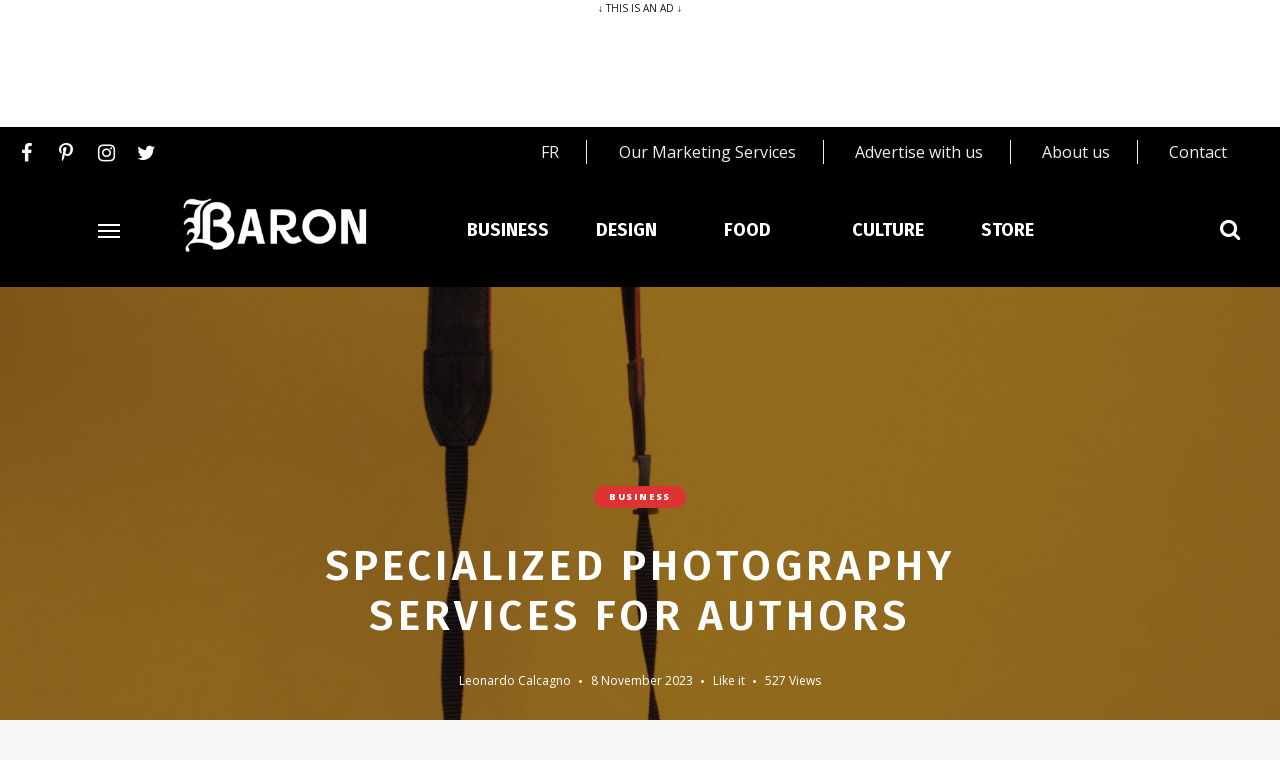

--- FILE ---
content_type: text/html; charset=UTF-8
request_url: https://baronmag.ca/2023/11/specialized-photography-services-for-authors/
body_size: 23800
content:
<!DOCTYPE html>
<html lang="en-US" class="">

<head>
    <meta charset="UTF-8">
    <meta name="viewport" content="width=device-width, initial-scale=1">
	
    <link rel="profile" href="https://gmpg.org/xfn/11">
    <script src="https://static.freeskreen.com/publisher/434/freeskreen.min.js"></script>
    <!-- Start GPT init Tag  -- Go to footer for the initialization and population of ads-->
    
    <script src="https://storage.googleapis.com/fuel_modules/modules/FD_HB/266033/Fuel_id_266033.js"  async></script>
    
    <!-- End GPT init Tag -->
    <!-- Global site tag (gtag.js) - Google Analytics -->
    <script async src="https://www.googletagmanager.com/gtag/js?id=UA-44900927-1"></script>
    <script>
        window.dataLayer = window.dataLayer || [];

        function gtag() {
            dataLayer.push(arguments);
        }
        gtag('js', new Date());

        gtag('config', 'UA-44900927-1');
    </script>
    
        <meta name='robots' content='index, follow, max-image-preview:large, max-snippet:-1, max-video-preview:-1' />
	<style>img:is([sizes="auto" i], [sizes^="auto," i]) { contain-intrinsic-size: 3000px 1500px }</style>
	
	<!-- This site is optimized with the Yoast SEO plugin v26.6 - https://yoast.com/wordpress/plugins/seo/ -->
	<title>Specialized Photography Services for Authors - Baron Mag</title>
	<link rel="canonical" href="https://baronmag.ca/2023/11/specialized-photography-services-for-authors/" />
	<meta property="og:locale" content="en_US" />
	<meta property="og:type" content="article" />
	<meta property="og:title" content="Specialized Photography Services for Authors - Baron Mag" />
	<meta property="og:description" content="Authors often require specialized photography services to enhance their professional image, promote their work, and create captivating visuals that resonate with their readers.  These services go beyond traditional headshots and ..." />
	<meta property="og:url" content="https://baronmag.ca/2023/11/specialized-photography-services-for-authors/" />
	<meta property="og:site_name" content="Baron Mag" />
	<meta property="article:published_time" content="2023-11-09T01:33:34+00:00" />
	<meta property="og:image" content="https://baronmag.ca/wp-content/uploads/2023/11/pexels-atc-comm-photo-952264-scaled.jpg" />
	<meta property="og:image:width" content="1794" />
	<meta property="og:image:height" content="2560" />
	<meta property="og:image:type" content="image/jpeg" />
	<meta name="author" content="Leonardo Calcagno" />
	<meta name="twitter:card" content="summary_large_image" />
	<meta name="twitter:label1" content="Written by" />
	<meta name="twitter:data1" content="Leonardo Calcagno" />
	<meta name="twitter:label2" content="Est. reading time" />
	<meta name="twitter:data2" content="3 minutes" />
	<script type="application/ld+json" class="yoast-schema-graph">{"@context":"https://schema.org","@graph":[{"@type":"Article","@id":"https://baronmag.ca/2023/11/specialized-photography-services-for-authors/#article","isPartOf":{"@id":"https://baronmag.ca/2023/11/specialized-photography-services-for-authors/"},"author":{"name":"Leonardo Calcagno","@id":"https://baronmag.ca/#/schema/person/722f0466eae80329e554298638e80a6b"},"headline":"Specialized Photography Services for Authors","datePublished":"2023-11-09T01:33:34+00:00","mainEntityOfPage":{"@id":"https://baronmag.ca/2023/11/specialized-photography-services-for-authors/"},"wordCount":657,"publisher":{"@id":"https://baronmag.ca/#organization"},"image":{"@id":"https://baronmag.ca/2023/11/specialized-photography-services-for-authors/#primaryimage"},"thumbnailUrl":"https://baronmag.ca/wp-content/uploads/2023/11/pexels-atc-comm-photo-952264-scaled.jpg","articleSection":["Business"],"inLanguage":"en-US"},{"@type":"WebPage","@id":"https://baronmag.ca/2023/11/specialized-photography-services-for-authors/","url":"https://baronmag.ca/2023/11/specialized-photography-services-for-authors/","name":"Specialized Photography Services for Authors - Baron Mag","isPartOf":{"@id":"https://baronmag.ca/#website"},"primaryImageOfPage":{"@id":"https://baronmag.ca/2023/11/specialized-photography-services-for-authors/#primaryimage"},"image":{"@id":"https://baronmag.ca/2023/11/specialized-photography-services-for-authors/#primaryimage"},"thumbnailUrl":"https://baronmag.ca/wp-content/uploads/2023/11/pexels-atc-comm-photo-952264-scaled.jpg","datePublished":"2023-11-09T01:33:34+00:00","breadcrumb":{"@id":"https://baronmag.ca/2023/11/specialized-photography-services-for-authors/#breadcrumb"},"inLanguage":"en-US","potentialAction":[{"@type":"ReadAction","target":["https://baronmag.ca/2023/11/specialized-photography-services-for-authors/"]}]},{"@type":"ImageObject","inLanguage":"en-US","@id":"https://baronmag.ca/2023/11/specialized-photography-services-for-authors/#primaryimage","url":"https://baronmag.ca/wp-content/uploads/2023/11/pexels-atc-comm-photo-952264-scaled.jpg","contentUrl":"https://baronmag.ca/wp-content/uploads/2023/11/pexels-atc-comm-photo-952264-scaled.jpg","width":1794,"height":2560},{"@type":"BreadcrumbList","@id":"https://baronmag.ca/2023/11/specialized-photography-services-for-authors/#breadcrumb","itemListElement":[{"@type":"ListItem","position":1,"name":"Accueil","item":"https://baronmag.ca/"},{"@type":"ListItem","position":2,"name":"Specialized Photography Services for Authors"}]},{"@type":"WebSite","@id":"https://baronmag.ca/#website","url":"https://baronmag.ca/","name":"Baron Mag","description":"","publisher":{"@id":"https://baronmag.ca/#organization"},"potentialAction":[{"@type":"SearchAction","target":{"@type":"EntryPoint","urlTemplate":"https://baronmag.ca/?s={search_term_string}"},"query-input":{"@type":"PropertyValueSpecification","valueRequired":true,"valueName":"search_term_string"}}],"inLanguage":"en-US"},{"@type":"Organization","@id":"https://baronmag.ca/#organization","name":"Baron Mag","url":"https://baronmag.ca/","logo":{"@type":"ImageObject","inLanguage":"en-US","@id":"https://baronmag.ca/#/schema/logo/image/","url":"https://baronmag.ca/wp-content/uploads/2019/12/logo-baronMag.png","contentUrl":"https://baronmag.ca/wp-content/uploads/2019/12/logo-baronMag.png","width":1,"height":1,"caption":"Baron Mag"},"image":{"@id":"https://baronmag.ca/#/schema/logo/image/"}},{"@type":"Person","@id":"https://baronmag.ca/#/schema/person/722f0466eae80329e554298638e80a6b","name":"Leonardo Calcagno","image":{"@type":"ImageObject","inLanguage":"en-US","@id":"https://baronmag.ca/#/schema/person/image/","url":"https://secure.gravatar.com/avatar/e73d84ae38365a77837192be883776eb?s=96&d=mm&r=g","contentUrl":"https://secure.gravatar.com/avatar/e73d84ae38365a77837192be883776eb?s=96&d=mm&r=g","caption":"Leonardo Calcagno"},"description":"Co-editor of Baron Mag, Leonardo is always on the road meeting people in the industry. Always on the lookout for political and economic news around the world, Leonardo specializes in strategic monitoring of business development in the alcoholic beverage sector. ======== FREE CONSULTATION: 30 minutes. ======== Offered services : – Business networking matchmaker – Strategic business development consultant – Strategic creation of b2b content","url":"https://baronmag.ca/author/leonardo/"}]}</script>
	<!-- / Yoast SEO plugin. -->


<link rel='dns-prefetch' href='//fonts.googleapis.com' />
<link rel="alternate" type="application/rss+xml" title="Baron Mag &raquo; Feed" href="https://baronmag.ca/feed/" />
<script type="text/javascript">
/* <![CDATA[ */
window._wpemojiSettings = {"baseUrl":"https:\/\/s.w.org\/images\/core\/emoji\/15.0.3\/72x72\/","ext":".png","svgUrl":"https:\/\/s.w.org\/images\/core\/emoji\/15.0.3\/svg\/","svgExt":".svg","source":{"concatemoji":"https:\/\/baronmag.ca\/wp-includes\/js\/wp-emoji-release.min.js?ver=6.7.2"}};
/*! This file is auto-generated */
!function(i,n){var o,s,e;function c(e){try{var t={supportTests:e,timestamp:(new Date).valueOf()};sessionStorage.setItem(o,JSON.stringify(t))}catch(e){}}function p(e,t,n){e.clearRect(0,0,e.canvas.width,e.canvas.height),e.fillText(t,0,0);var t=new Uint32Array(e.getImageData(0,0,e.canvas.width,e.canvas.height).data),r=(e.clearRect(0,0,e.canvas.width,e.canvas.height),e.fillText(n,0,0),new Uint32Array(e.getImageData(0,0,e.canvas.width,e.canvas.height).data));return t.every(function(e,t){return e===r[t]})}function u(e,t,n){switch(t){case"flag":return n(e,"\ud83c\udff3\ufe0f\u200d\u26a7\ufe0f","\ud83c\udff3\ufe0f\u200b\u26a7\ufe0f")?!1:!n(e,"\ud83c\uddfa\ud83c\uddf3","\ud83c\uddfa\u200b\ud83c\uddf3")&&!n(e,"\ud83c\udff4\udb40\udc67\udb40\udc62\udb40\udc65\udb40\udc6e\udb40\udc67\udb40\udc7f","\ud83c\udff4\u200b\udb40\udc67\u200b\udb40\udc62\u200b\udb40\udc65\u200b\udb40\udc6e\u200b\udb40\udc67\u200b\udb40\udc7f");case"emoji":return!n(e,"\ud83d\udc26\u200d\u2b1b","\ud83d\udc26\u200b\u2b1b")}return!1}function f(e,t,n){var r="undefined"!=typeof WorkerGlobalScope&&self instanceof WorkerGlobalScope?new OffscreenCanvas(300,150):i.createElement("canvas"),a=r.getContext("2d",{willReadFrequently:!0}),o=(a.textBaseline="top",a.font="600 32px Arial",{});return e.forEach(function(e){o[e]=t(a,e,n)}),o}function t(e){var t=i.createElement("script");t.src=e,t.defer=!0,i.head.appendChild(t)}"undefined"!=typeof Promise&&(o="wpEmojiSettingsSupports",s=["flag","emoji"],n.supports={everything:!0,everythingExceptFlag:!0},e=new Promise(function(e){i.addEventListener("DOMContentLoaded",e,{once:!0})}),new Promise(function(t){var n=function(){try{var e=JSON.parse(sessionStorage.getItem(o));if("object"==typeof e&&"number"==typeof e.timestamp&&(new Date).valueOf()<e.timestamp+604800&&"object"==typeof e.supportTests)return e.supportTests}catch(e){}return null}();if(!n){if("undefined"!=typeof Worker&&"undefined"!=typeof OffscreenCanvas&&"undefined"!=typeof URL&&URL.createObjectURL&&"undefined"!=typeof Blob)try{var e="postMessage("+f.toString()+"("+[JSON.stringify(s),u.toString(),p.toString()].join(",")+"));",r=new Blob([e],{type:"text/javascript"}),a=new Worker(URL.createObjectURL(r),{name:"wpTestEmojiSupports"});return void(a.onmessage=function(e){c(n=e.data),a.terminate(),t(n)})}catch(e){}c(n=f(s,u,p))}t(n)}).then(function(e){for(var t in e)n.supports[t]=e[t],n.supports.everything=n.supports.everything&&n.supports[t],"flag"!==t&&(n.supports.everythingExceptFlag=n.supports.everythingExceptFlag&&n.supports[t]);n.supports.everythingExceptFlag=n.supports.everythingExceptFlag&&!n.supports.flag,n.DOMReady=!1,n.readyCallback=function(){n.DOMReady=!0}}).then(function(){return e}).then(function(){var e;n.supports.everything||(n.readyCallback(),(e=n.source||{}).concatemoji?t(e.concatemoji):e.wpemoji&&e.twemoji&&(t(e.twemoji),t(e.wpemoji)))}))}((window,document),window._wpemojiSettings);
/* ]]> */
</script>
<style id='wp-emoji-styles-inline-css' type='text/css'>

	img.wp-smiley, img.emoji {
		display: inline !important;
		border: none !important;
		box-shadow: none !important;
		height: 1em !important;
		width: 1em !important;
		margin: 0 0.07em !important;
		vertical-align: -0.1em !important;
		background: none !important;
		padding: 0 !important;
	}
</style>
<link rel='stylesheet' id='wp-block-library-css' href='https://baronmag.ca/wp-includes/css/dist/block-library/style.min.css?ver=6.7.2' type='text/css' media='all' />
<style id='classic-theme-styles-inline-css' type='text/css'>
/*! This file is auto-generated */
.wp-block-button__link{color:#fff;background-color:#32373c;border-radius:9999px;box-shadow:none;text-decoration:none;padding:calc(.667em + 2px) calc(1.333em + 2px);font-size:1.125em}.wp-block-file__button{background:#32373c;color:#fff;text-decoration:none}
</style>
<style id='global-styles-inline-css' type='text/css'>
:root{--wp--preset--aspect-ratio--square: 1;--wp--preset--aspect-ratio--4-3: 4/3;--wp--preset--aspect-ratio--3-4: 3/4;--wp--preset--aspect-ratio--3-2: 3/2;--wp--preset--aspect-ratio--2-3: 2/3;--wp--preset--aspect-ratio--16-9: 16/9;--wp--preset--aspect-ratio--9-16: 9/16;--wp--preset--color--black: #000000;--wp--preset--color--cyan-bluish-gray: #abb8c3;--wp--preset--color--white: #ffffff;--wp--preset--color--pale-pink: #f78da7;--wp--preset--color--vivid-red: #cf2e2e;--wp--preset--color--luminous-vivid-orange: #ff6900;--wp--preset--color--luminous-vivid-amber: #fcb900;--wp--preset--color--light-green-cyan: #7bdcb5;--wp--preset--color--vivid-green-cyan: #00d084;--wp--preset--color--pale-cyan-blue: #8ed1fc;--wp--preset--color--vivid-cyan-blue: #0693e3;--wp--preset--color--vivid-purple: #9b51e0;--wp--preset--gradient--vivid-cyan-blue-to-vivid-purple: linear-gradient(135deg,rgba(6,147,227,1) 0%,rgb(155,81,224) 100%);--wp--preset--gradient--light-green-cyan-to-vivid-green-cyan: linear-gradient(135deg,rgb(122,220,180) 0%,rgb(0,208,130) 100%);--wp--preset--gradient--luminous-vivid-amber-to-luminous-vivid-orange: linear-gradient(135deg,rgba(252,185,0,1) 0%,rgba(255,105,0,1) 100%);--wp--preset--gradient--luminous-vivid-orange-to-vivid-red: linear-gradient(135deg,rgba(255,105,0,1) 0%,rgb(207,46,46) 100%);--wp--preset--gradient--very-light-gray-to-cyan-bluish-gray: linear-gradient(135deg,rgb(238,238,238) 0%,rgb(169,184,195) 100%);--wp--preset--gradient--cool-to-warm-spectrum: linear-gradient(135deg,rgb(74,234,220) 0%,rgb(151,120,209) 20%,rgb(207,42,186) 40%,rgb(238,44,130) 60%,rgb(251,105,98) 80%,rgb(254,248,76) 100%);--wp--preset--gradient--blush-light-purple: linear-gradient(135deg,rgb(255,206,236) 0%,rgb(152,150,240) 100%);--wp--preset--gradient--blush-bordeaux: linear-gradient(135deg,rgb(254,205,165) 0%,rgb(254,45,45) 50%,rgb(107,0,62) 100%);--wp--preset--gradient--luminous-dusk: linear-gradient(135deg,rgb(255,203,112) 0%,rgb(199,81,192) 50%,rgb(65,88,208) 100%);--wp--preset--gradient--pale-ocean: linear-gradient(135deg,rgb(255,245,203) 0%,rgb(182,227,212) 50%,rgb(51,167,181) 100%);--wp--preset--gradient--electric-grass: linear-gradient(135deg,rgb(202,248,128) 0%,rgb(113,206,126) 100%);--wp--preset--gradient--midnight: linear-gradient(135deg,rgb(2,3,129) 0%,rgb(40,116,252) 100%);--wp--preset--font-size--small: 13px;--wp--preset--font-size--medium: 20px;--wp--preset--font-size--large: 36px;--wp--preset--font-size--x-large: 42px;--wp--preset--spacing--20: 0.44rem;--wp--preset--spacing--30: 0.67rem;--wp--preset--spacing--40: 1rem;--wp--preset--spacing--50: 1.5rem;--wp--preset--spacing--60: 2.25rem;--wp--preset--spacing--70: 3.38rem;--wp--preset--spacing--80: 5.06rem;--wp--preset--shadow--natural: 6px 6px 9px rgba(0, 0, 0, 0.2);--wp--preset--shadow--deep: 12px 12px 50px rgba(0, 0, 0, 0.4);--wp--preset--shadow--sharp: 6px 6px 0px rgba(0, 0, 0, 0.2);--wp--preset--shadow--outlined: 6px 6px 0px -3px rgba(255, 255, 255, 1), 6px 6px rgba(0, 0, 0, 1);--wp--preset--shadow--crisp: 6px 6px 0px rgba(0, 0, 0, 1);}:where(.is-layout-flex){gap: 0.5em;}:where(.is-layout-grid){gap: 0.5em;}body .is-layout-flex{display: flex;}.is-layout-flex{flex-wrap: wrap;align-items: center;}.is-layout-flex > :is(*, div){margin: 0;}body .is-layout-grid{display: grid;}.is-layout-grid > :is(*, div){margin: 0;}:where(.wp-block-columns.is-layout-flex){gap: 2em;}:where(.wp-block-columns.is-layout-grid){gap: 2em;}:where(.wp-block-post-template.is-layout-flex){gap: 1.25em;}:where(.wp-block-post-template.is-layout-grid){gap: 1.25em;}.has-black-color{color: var(--wp--preset--color--black) !important;}.has-cyan-bluish-gray-color{color: var(--wp--preset--color--cyan-bluish-gray) !important;}.has-white-color{color: var(--wp--preset--color--white) !important;}.has-pale-pink-color{color: var(--wp--preset--color--pale-pink) !important;}.has-vivid-red-color{color: var(--wp--preset--color--vivid-red) !important;}.has-luminous-vivid-orange-color{color: var(--wp--preset--color--luminous-vivid-orange) !important;}.has-luminous-vivid-amber-color{color: var(--wp--preset--color--luminous-vivid-amber) !important;}.has-light-green-cyan-color{color: var(--wp--preset--color--light-green-cyan) !important;}.has-vivid-green-cyan-color{color: var(--wp--preset--color--vivid-green-cyan) !important;}.has-pale-cyan-blue-color{color: var(--wp--preset--color--pale-cyan-blue) !important;}.has-vivid-cyan-blue-color{color: var(--wp--preset--color--vivid-cyan-blue) !important;}.has-vivid-purple-color{color: var(--wp--preset--color--vivid-purple) !important;}.has-black-background-color{background-color: var(--wp--preset--color--black) !important;}.has-cyan-bluish-gray-background-color{background-color: var(--wp--preset--color--cyan-bluish-gray) !important;}.has-white-background-color{background-color: var(--wp--preset--color--white) !important;}.has-pale-pink-background-color{background-color: var(--wp--preset--color--pale-pink) !important;}.has-vivid-red-background-color{background-color: var(--wp--preset--color--vivid-red) !important;}.has-luminous-vivid-orange-background-color{background-color: var(--wp--preset--color--luminous-vivid-orange) !important;}.has-luminous-vivid-amber-background-color{background-color: var(--wp--preset--color--luminous-vivid-amber) !important;}.has-light-green-cyan-background-color{background-color: var(--wp--preset--color--light-green-cyan) !important;}.has-vivid-green-cyan-background-color{background-color: var(--wp--preset--color--vivid-green-cyan) !important;}.has-pale-cyan-blue-background-color{background-color: var(--wp--preset--color--pale-cyan-blue) !important;}.has-vivid-cyan-blue-background-color{background-color: var(--wp--preset--color--vivid-cyan-blue) !important;}.has-vivid-purple-background-color{background-color: var(--wp--preset--color--vivid-purple) !important;}.has-black-border-color{border-color: var(--wp--preset--color--black) !important;}.has-cyan-bluish-gray-border-color{border-color: var(--wp--preset--color--cyan-bluish-gray) !important;}.has-white-border-color{border-color: var(--wp--preset--color--white) !important;}.has-pale-pink-border-color{border-color: var(--wp--preset--color--pale-pink) !important;}.has-vivid-red-border-color{border-color: var(--wp--preset--color--vivid-red) !important;}.has-luminous-vivid-orange-border-color{border-color: var(--wp--preset--color--luminous-vivid-orange) !important;}.has-luminous-vivid-amber-border-color{border-color: var(--wp--preset--color--luminous-vivid-amber) !important;}.has-light-green-cyan-border-color{border-color: var(--wp--preset--color--light-green-cyan) !important;}.has-vivid-green-cyan-border-color{border-color: var(--wp--preset--color--vivid-green-cyan) !important;}.has-pale-cyan-blue-border-color{border-color: var(--wp--preset--color--pale-cyan-blue) !important;}.has-vivid-cyan-blue-border-color{border-color: var(--wp--preset--color--vivid-cyan-blue) !important;}.has-vivid-purple-border-color{border-color: var(--wp--preset--color--vivid-purple) !important;}.has-vivid-cyan-blue-to-vivid-purple-gradient-background{background: var(--wp--preset--gradient--vivid-cyan-blue-to-vivid-purple) !important;}.has-light-green-cyan-to-vivid-green-cyan-gradient-background{background: var(--wp--preset--gradient--light-green-cyan-to-vivid-green-cyan) !important;}.has-luminous-vivid-amber-to-luminous-vivid-orange-gradient-background{background: var(--wp--preset--gradient--luminous-vivid-amber-to-luminous-vivid-orange) !important;}.has-luminous-vivid-orange-to-vivid-red-gradient-background{background: var(--wp--preset--gradient--luminous-vivid-orange-to-vivid-red) !important;}.has-very-light-gray-to-cyan-bluish-gray-gradient-background{background: var(--wp--preset--gradient--very-light-gray-to-cyan-bluish-gray) !important;}.has-cool-to-warm-spectrum-gradient-background{background: var(--wp--preset--gradient--cool-to-warm-spectrum) !important;}.has-blush-light-purple-gradient-background{background: var(--wp--preset--gradient--blush-light-purple) !important;}.has-blush-bordeaux-gradient-background{background: var(--wp--preset--gradient--blush-bordeaux) !important;}.has-luminous-dusk-gradient-background{background: var(--wp--preset--gradient--luminous-dusk) !important;}.has-pale-ocean-gradient-background{background: var(--wp--preset--gradient--pale-ocean) !important;}.has-electric-grass-gradient-background{background: var(--wp--preset--gradient--electric-grass) !important;}.has-midnight-gradient-background{background: var(--wp--preset--gradient--midnight) !important;}.has-small-font-size{font-size: var(--wp--preset--font-size--small) !important;}.has-medium-font-size{font-size: var(--wp--preset--font-size--medium) !important;}.has-large-font-size{font-size: var(--wp--preset--font-size--large) !important;}.has-x-large-font-size{font-size: var(--wp--preset--font-size--x-large) !important;}
:where(.wp-block-post-template.is-layout-flex){gap: 1.25em;}:where(.wp-block-post-template.is-layout-grid){gap: 1.25em;}
:where(.wp-block-columns.is-layout-flex){gap: 2em;}:where(.wp-block-columns.is-layout-grid){gap: 2em;}
:root :where(.wp-block-pullquote){font-size: 1.5em;line-height: 1.6;}
</style>
<link rel='stylesheet' id='contact-form-7-css' href='https://baronmag.ca/wp-content/plugins/contact-form-7/includes/css/styles.css?ver=6.1.4' type='text/css' media='all' />
<link rel='stylesheet' id='woocommerce-layout-css' href='https://baronmag.ca/wp-content/plugins/woocommerce/assets/css/woocommerce-layout.css?ver=10.3.5' type='text/css' media='all' />
<link rel='stylesheet' id='woocommerce-smallscreen-css' href='https://baronmag.ca/wp-content/plugins/woocommerce/assets/css/woocommerce-smallscreen.css?ver=10.3.5' type='text/css' media='only screen and (max-width: 768px)' />
<link rel='stylesheet' id='woocommerce-general-css' href='https://baronmag.ca/wp-content/plugins/woocommerce/assets/css/woocommerce.css?ver=10.3.5' type='text/css' media='all' />
<style id='woocommerce-inline-inline-css' type='text/css'>
.woocommerce form .form-row .required { visibility: visible; }
</style>
<link rel='stylesheet' id='brands-styles-css' href='https://baronmag.ca/wp-content/plugins/woocommerce/assets/css/brands.css?ver=10.3.5' type='text/css' media='all' />
<link rel='stylesheet' id='google-font-css' href='https://fonts.googleapis.com/css?family=Open+Sans%3A100%2C200%2C300%2C400%2C500%2C600%2C700%2C800%7CFira+Sans%3A100%2C200%2C300%2C400%2C500%2C600%2C700%2C800&#038;ver=2018120904' type='text/css' media='all' />
<link rel='stylesheet' id='owl-carousel-css' href='https://baronmag.ca/wp-content/themes/ceramag-baron/assets/owlcarousel/owl.carousel.min.css?ver=2.3.4' type='text/css' media='all' />
<link rel='stylesheet' id='ceramag-front-css' href='https://baronmag.ca/wp-content/themes/ceramag-baron/style.css?ver=2018120904' type='text/css' media='all' />
<style id='ceramag-front-inline-css' type='text/css'>
.site-header nav ul.primary-menu > li.button a, 
.site-content .button:not(.lo-button),
.site-footer .button,
.ceramag-side-cart .button {
	background: #131419 !important; color: #ffffff !important;
}
.no-touch .site-header nav ul.primary-menu > li.button a:hover, 
.no-touch .site-content .button:not(.lo-button):hover,
.no-touch .site-footer .button:hover,
.no-touch .ceramag-side-cart .button:hover {
	color: #ffffff !important; background: #dd3333 !important;
}
a,
.no-touch .post-entry a:hover, 
.no-touch .comment-content a:hover,
blockquote:after,
.no-touch .site-header .menu-toggle:hover, 
.site-header .menu-toggle:focus,
.no-touch .site-header #site-header-search .search-button:hover,
.no-touch .site-header nav ul li a:hover,
.site-header nav ul li.current-menu-item > a,
.no-touch .search-screen .search-results ul a:hover, 
.no-touch .search-screen .search-results ol a:hover,
.site-header .site-header-menu .main-navigation li.mega-menu.menu-item-object-category.menu-item-has-children > ul.sub-menu li.sub-cat-list li.current a,
.posts .post.sticky .sticky-icon,
.posts .post.format-link .post-link-title .post-title a:before,
.no-touch .author-bio .author-bio-title a:hover,
.no-touch .author-bio .author-social ul a:hover,
.no-touch .related-posts .related-post > a:hover,
.no-touch .comments ol.comment-list li .comment-author a:hover,
.no-touch .comments ol.comment-list li a.comment-reply-link:hover,
.no-touch .post-nav .post-navigation a:hover,
.no-touch .post-nav .menu-toggle:hover, 
.post-nav .menu-toggle:focus,
.no-touch .post-nav .site-search .search-button:hover,
.no-touch .widget a:not(.button):hover,
.no-touch .widget-area .widget .textwidget a:not(.button):hover,
.widget.widget_calendar table#wp-calendar a,
.no-touch .widget.ceramag-widget_posts.small-thumbnail ul li a:hover .post-title,
.no-touch .woocommerce-error a:hover, 
.no-touch .woocommerce-info a:hover, 
.no-touch .woocommerce-message a:hover,
.no-touch .site-header #site-header-cart .cart-contents:hover,
.no-touch .single.single-product #primary > .product .summary.entry-summary .product_meta > * a:hover,
.woocommerce #reviews #comments ol.commentlist li .comment-text p.meta time,
.no-touch .woocommerce.widget ul.cart_list li a:hover, 
.no-touch .woocommerce.widget ul.product_list_widget li a:hover,
.no-touch .widget.ceramag-widget_author_list ul li a:hover .author-name {
  color: #dd3333;
}


mark,
ins,
.no-touch .site-header nav ul.primary-menu > li.button a:hover,
.no-touch .site-content .button:hover, 
.no-touch .site-footer .button:hover,
.cat-links a,
.no-touch .posts.layout-classic .post.format-quote:hover .post-content .post-quote-title a,
.no-touch .posts.layout-classic .post.format-link:hover .post-content .post-link-title a,
.posts.layout-block .featured-img:after,
.posts.layout-block .post:not(.has-post-thumbnail):before,
.posts.layout-minimal .post:before,
.no-touch .pagination a:hover,
.single.single-format-quote #primary > .post .post-entry .quote-container,
.single.single-format-link #primary > .post .post-entry .link-container a,
.no-touch .tagcloud a:hover, 
.tagcloud a:focus,
.no-touch .archive.author .author-social ul a:hover,
.widget.widget_calendar table#wp-calendar tbody a,
.no-touch .widget.ceramag-widget_social .socialwidget ul li a:hover,
.widget.ceramag-widget_posts.with-post-number .post:before, .widget.ceramag-widget_posts.with-post-number ul li:before,
.widget.ceramag-widget_cat .cat,
.archive.category #primary .ceramag-widget_cat .cat,
.no-touch .woocommerce #respond input#submit:hover, 
.no-touch .woocommerce a.button:hover, 
.no-touch .woocommerce button.button:hover, 
.no-touch .woocommerce input.button:hover,
.woocommerce span.onsale:before, 
.woocommerce span.onsale:after,
.woocommerce ul.products li.product .onsale:before,
.woocommerce ul.products li.product .onsale:after,
.woocommerce ul.products.layout-grid li.product .product-image a.woocommerce-LoopProduct-link:before,
.woocommerce-page ul.products.layout-grid li.product .product-image a.woocommerce-LoopProduct-link:before,
.no-touch .woocommerce .woocommerce-pagination ul.page-numbers li a.page-numbers:hover, 
.no-touch .woocommerce-page .woocommerce-pagination ul.page-numbers li a.page-numbers:hover,
.no-touch .single.single-product #primary > .product .summary.entry-summary form.cart button.single_add_to_cart_button.button:hover,
.no-touch .single.single-product #primary > .product .woocommerce-tabs ul.tabs li a:hover,
.no-touch .woocommerce-page.woocommerce-cart p.return-to-shop a.button:hover,
.no-touch .woocommerce-page.woocommerce-cart a.button.checkout-button:hover,
.no-touch .woocommerce #payment #place_order:hover, 
.no-touch .woocommerce-page #payment #place_order:hover,
.no-touch .woocommerce-MyAccount-navigation ul li a:hover,
.no-touch .woocommerce .widget_shopping_cart .buttons a.button:hover, 
.no-touch .woocommerce.widget_shopping_cart .buttons a.button:hover,
.no-touch .woocommerce.widget.widget_price_filter button.button:hover {
  background: #dd3333;
}

.ceramag-side-menu .main-navigation li.current-menu-item > a, 
.no-touch .ceramag-side-menu .main-navigation li a:hover,
.site-header .site-header-menu .main-navigation ul.sub-menu,
.posts.layout-minimal .post,
.posts.layout-minimal .post:last-of-type,
.no-touch .widget.ceramag-widget_social .socialwidget ul li a:hover {
      border-color: #dd3333; 
}

.woocommerce span.onsale:after,
.woocommerce ul.products li.product .onsale:after {
    box-shadow: 20px 20px 0 #dd3333;
}

.post-entry .highlight {
    background: rgba(221,51,51, 0.3);
    box-shadow: 0 2px 0 rgba(221,51,51, 0.3);
}

.no-touch .post-entry .highlight:hover {
    background: #dd3333;
    box-shadow: 0 2px 0 #dd3333;
}

.post-entry .highlight.bottomline,
.post-entry .highlight-bottomline {
    background: none;
    box-shadow: inset 0 -6px 0 rgba(221,51,51, 0.3), 0 2px 0 rgba(221,51,51, 0.3);
}
    
.no-touch .post-entry .highlight.bottomline:hover,    
.no-touch .post-entry .highlight-bottomline:hover {
    background: none;
    box-shadow: inset 0 -38px 0 #dd3333, 0 2px 0 #dd3333;
}

#page {
	background-color: #FFFFFF;
	
}

body {
	color: #131419;
}
.site-header {
	background-color: #000000;
	color: #ffffff;
}
.site-header-centered.site-header .site-header-main {
	background-color: #ffffff;
	color: #131419;
}
.site-header .secondary-navigation {
	background-color: #f6f6f6;
	color: #131419;
}.site-footer {
	background: #ffffff;
	color: #131419;
}

.site-footer .widget-title {
	background: #f6f6f6;
	color: #131419;
}

.site-footer .footer-bottom {
	background: #f6f6f6;
	color: #131419;
}
.sidebar .widget-title {
	background-color: #f6f6f6;
	color: #131419;
}

 body,
button,
input,
select,
textarea,
.ui-widget,
.section-title,
.widget-title,
.author-bio .author-bio-title,
.related-posts .related-posts-title,
.comments h2.comments-title,
.comment-respond h3.comment-reply-title,
blockquote cite,
blockquote small,
.single.single-product #primary > .product .up-sells.upsells.products > h2,
.single.single-product #primary > .product .related.products > h2,
.woocommerce #reviews.woocommerce-Reviews .woocommerce-Reviews-title,
.woocommerce #reviews.woocommerce-Reviews .comment-reply-title,
.woocommerce-page.woocommerce-cart .cart-collaterals .cross-sells > h2,
.woocommerce-page.woocommerce-cart .cart-collaterals .cart_totals > h2,
.widget.ceramag-widget_author_list ul li a .post-count {
    font-family: "Open Sans";
}

.site-branding .site-title,
.search-screen .search-results a,
.post-title,
blockquote,
h1, h2, h3, h4, h5, h6,
.search-screen .search-results .results-list ol li:before,
.wp-caption-text,
.widget.widget_recent_comments ul li > a,
.widget.widget_rss ul li a.rsswidget,
.widget.widget_recent_entries,
.widget.widget_recent_entries a,
.woocommerce-page.woocommerce-cart .cart-empty,
.woocommerce.widget ul.cart_list li a, 
.woocommerce.widget ul.product_list_widget li a,
.post-entry .dropcap:first-letter,
.post-entry .has-drop-cap:first-letter {
    font-family: "Fira Sans";
}

.post-entry h1, .post-entry h2, .post-entry h3, .post-entry h4, .post-entry h5, .post-entry h6 {
	font-weight : 600;
	letter-spacing : 0;
	text-transform : none;
	font-style : normal;
	margin-bottom : 20px;
}
 
.post-entry, .post-excerpt {
	font-size : 16px;
	line-height : 1.7;
}
 
.post-title {
	font-weight : 600;
	letter-spacing : 0;
	text-transform : none;
	font-style : normal;
}

.single .site-content .post-header.post-header-large .post-header-container .post-title {
	letter-spacing : 0.1em;
	text-transform : uppercase;
}
 
.page-title {
	font-weight : 600;
	letter-spacing : 0.1em;
	text-transform : uppercase;
	font-style : normal;
}
 
.widget-title {
	font-weight : 800;
	letter-spacing : 0.2em;
	text-transform : uppercase;
	font-style : normal;
}
 
.site-header nav ul.primary-menu > li > a {
	font-size : 11px;
	font-weight : 600;
	letter-spacing : 0.1em;
	text-transform : uppercase;
}
  .post-entry h1 { font-size: 2.25rem; }.post-entry h2 { font-size: 2rem; }.post-entry h3 { font-size: 1.75rem; }.post-entry h4 { font-size: 1.5rem; }.post-entry h5 { font-size: 1.3125rem; }.post-entry h6 { font-size: 1.125rem; } 
.site-branding .site-title {
	font-size : 2.25rem;
	font-weight : 600;
	line-height : 1.2;
	letter-spacing : 0;
}
 
.site-branding .site-description {
	font-size : 0.75rem;
	font-weight : 400;
	line-height : 2;
	letter-spacing : 0;
}


</style>
<link rel='stylesheet' id='gallery-style-css' href='https://baronmag.ca/wp-content/themes/ceramag-baron/gallery.css?ver=1607460994' type='text/css' media='all' />
<link rel='stylesheet' id='font-awesome-free-css' href='https://baronmag.ca/wp-content/themes/ceramag-baron/assets/font-awesome/css/font-awesome.min.css?ver=6.7.2' type='text/css' media='all' />
<link rel='stylesheet' id='ceramag-font-css' href='https://baronmag.ca/wp-content/themes/ceramag-baron/assets/ceramag-font/style.min.css?ver=6.7.2' type='text/css' media='all' />
<link rel='stylesheet' id='font-awesome-css' href='https://baronmag.ca/wp-content/plugins/wp-affiliate-disclosure/assets/css/font-awesome.min.css?ver=4.7.0' type='text/css' media='all' />
<link rel='stylesheet' id='wp-affiliate-disclosure-css' href='https://baronmag.ca/wp-content/plugins/wp-affiliate-disclosure/assets/css/core.css?ver=1.2.10' type='text/css' media='all' />
<script type="text/javascript" src="https://baronmag.ca/wp-includes/js/jquery/jquery.min.js?ver=3.7.1" id="jquery-core-js"></script>
<script type="text/javascript" src="https://baronmag.ca/wp-includes/js/jquery/jquery-migrate.min.js?ver=3.4.1" id="jquery-migrate-js"></script>
<script type="text/javascript" src="https://baronmag.ca/wp-content/plugins/woocommerce/assets/js/jquery-blockui/jquery.blockUI.min.js?ver=2.7.0-wc.10.3.5" id="wc-jquery-blockui-js" defer="defer" data-wp-strategy="defer"></script>
<script type="text/javascript" id="wc-add-to-cart-js-extra">
/* <![CDATA[ */
var wc_add_to_cart_params = {"ajax_url":"\/wp-admin\/admin-ajax.php","wc_ajax_url":"\/?wc-ajax=%%endpoint%%","i18n_view_cart":"View cart","cart_url":"https:\/\/baronmag.ca\/cart\/","is_cart":"","cart_redirect_after_add":"no"};
/* ]]> */
</script>
<script type="text/javascript" src="https://baronmag.ca/wp-content/plugins/woocommerce/assets/js/frontend/add-to-cart.min.js?ver=10.3.5" id="wc-add-to-cart-js" defer="defer" data-wp-strategy="defer"></script>
<script type="text/javascript" src="https://baronmag.ca/wp-content/plugins/woocommerce/assets/js/js-cookie/js.cookie.min.js?ver=2.1.4-wc.10.3.5" id="wc-js-cookie-js" defer="defer" data-wp-strategy="defer"></script>
<script type="text/javascript" id="woocommerce-js-extra">
/* <![CDATA[ */
var woocommerce_params = {"ajax_url":"\/wp-admin\/admin-ajax.php","wc_ajax_url":"\/?wc-ajax=%%endpoint%%","i18n_password_show":"Show password","i18n_password_hide":"Hide password"};
/* ]]> */
</script>
<script type="text/javascript" src="https://baronmag.ca/wp-content/plugins/woocommerce/assets/js/frontend/woocommerce.min.js?ver=10.3.5" id="woocommerce-js" defer="defer" data-wp-strategy="defer"></script>
<script type="text/javascript" src="https://baronmag.ca/wp-content/themes/ceramag-baron/assets/js/libs/modernizr.min.js?ver=3.3.1" id="modernizr-js"></script>
<!--[if lt IE 9]>
<script type="text/javascript" src="https://baronmag.ca/wp-content/themes/ceramag-baron/assets/js/libs/html5shiv.min.js?ver=3.7.3" id="html5shiv-js"></script>
<![endif]-->
<link rel="https://api.w.org/" href="https://baronmag.ca/wp-json/" /><link rel="alternate" title="JSON" type="application/json" href="https://baronmag.ca/wp-json/wp/v2/posts/162264" /><link rel="EditURI" type="application/rsd+xml" title="RSD" href="https://baronmag.ca/xmlrpc.php?rsd" />
<meta name="generator" content="WordPress 6.7.2" />
<meta name="generator" content="WooCommerce 10.3.5" />
<link rel='shortlink' href='https://baronmag.ca/?p=162264' />
<link rel="alternate" title="oEmbed (JSON)" type="application/json+oembed" href="https://baronmag.ca/wp-json/oembed/1.0/embed?url=https%3A%2F%2Fbaronmag.ca%2F2023%2F11%2Fspecialized-photography-services-for-authors%2F" />
<link rel="alternate" title="oEmbed (XML)" type="text/xml+oembed" href="https://baronmag.ca/wp-json/oembed/1.0/embed?url=https%3A%2F%2Fbaronmag.ca%2F2023%2F11%2Fspecialized-photography-services-for-authors%2F&#038;format=xml" />
	<noscript><style>.woocommerce-product-gallery{ opacity: 1 !important; }</style></noscript>
	<link rel="icon" href="https://baronmag.ca/wp-content/uploads/2019/09/cropped-cropped-site-icon-1-1-32x32.png" sizes="32x32" />
<link rel="icon" href="https://baronmag.ca/wp-content/uploads/2019/09/cropped-cropped-site-icon-1-1-192x192.png" sizes="192x192" />
<link rel="apple-touch-icon" href="https://baronmag.ca/wp-content/uploads/2019/09/cropped-cropped-site-icon-1-1-180x180.png" />
<meta name="msapplication-TileImage" content="https://baronmag.ca/wp-content/uploads/2019/09/cropped-cropped-site-icon-1-1-270x270.png" />
</head>

<body class="post-template-default single single-post postid-162264 single-format-standard wp-custom-logo wp-embed-responsive theme-ceramag-baron woocommerce-no-js post-template-large-header ceramag-single-page">
    
	<div class="ceramag-side-menu slide-left">
		<div class="container">
			<span class="close-button"><span class="screen-reader-text">Close</span></span>
			
								<!-- .site-branding -->
		<div class="site-branding 232323">
			<a href="https://baronmag.ca/" class="custom-logo-link" rel="home"><img src="https://baronmag.ca/wp-content/uploads/2019/09/logo-2.png" class="custom-logo" alt="Baron Mag" decoding="async" /></a>					</div>
		<!-- End of .site-branding --> 			
			<nav class="main-navigation"><ul id="side-menu-main" class="primary-menu"><li id="menu-item-136471" class="menu-item menu-item-type-taxonomy menu-item-object-category current-post-ancestor current-menu-parent current-post-parent menu-item-136471"><a href="https://baronmag.ca/category/business/">Business</a></li>
<li id="menu-item-136473" class="menu-item menu-item-type-taxonomy menu-item-object-category menu-item-136473"><a href="https://baronmag.ca/category/design/">Design</a></li>
<li id="menu-item-136539" class="menu-item menu-item-type-taxonomy menu-item-object-category menu-item-136539"><a href="https://baronmag.ca/category/food/">Food</a></li>
<li id="menu-item-136472" class="menu-item menu-item-type-taxonomy menu-item-object-category menu-item-136472"><a href="https://baronmag.ca/category/culture/">Culture</a></li>
<li id="menu-item-136538" class="menu-item menu-item-type-post_type menu-item-object-page menu-item-136538"><a href="https://baronmag.ca/store/">Store</a></li>
</ul></nav>			<div class="side_menu_french"><div class="menu-hamburger-bottom-menu-container"><ul id="menu-hamburger-bottom-menu" class="menu"><li id="menu-item-121618" class="menu-item menu-item-type-custom menu-item-object-custom menu-item-121618"><a href="https://baronmag.com/">FR</a></li>
<li id="menu-item-136535" class="menu-item menu-item-type-post_type menu-item-object-page menu-item-136535"><a href="https://baronmag.ca/store/">Store</a></li>
<li id="menu-item-136540" class="menu-item menu-item-type-taxonomy menu-item-object-category menu-item-136540"><a href="https://baronmag.ca/category/food/">Food</a></li>
<li id="menu-item-121575" class="menu-item menu-item-type-post_type menu-item-object-page menu-item-privacy-policy menu-item-121575"><a rel="privacy-policy" href="https://baronmag.ca/about/">About us</a></li>
<li id="menu-item-121574" class="menu-item menu-item-type-post_type menu-item-object-page menu-item-121574"><a href="https://baronmag.ca/advertise-with-us/">Advertise with us</a></li>
<li id="menu-item-136467" class="menu-item menu-item-type-post_type menu-item-object-page menu-item-136467"><a href="https://baronmag.ca/contact/">Contact</a></li>
</ul></div></div>
			

						
							<nav class="social-navigation"><ul id="side-menu-social" class="social-nav"><li id="menu-item-121239" class="menu-item menu-item-type-custom menu-item-object-custom menu-item-121239"><a href="https://www.facebook.com/baronmag"><i class="fab fa-facebook-f"></i></a></li>
<li id="menu-item-121236" class="menu-item menu-item-type-custom menu-item-object-custom menu-item-121236"><a href="https://www.pinterest.ca/baronmag/"><i class="fab fa-pinterest-p"></i></a></li>
<li id="menu-item-121237" class="menu-item menu-item-type-custom menu-item-object-custom menu-item-121237"><a href="https://www.instagram.com/baronmag/"><i class="fab fa-instagram"></i></a></li>
<li id="menu-item-121238" class="menu-item menu-item-type-custom menu-item-object-custom menu-item-121238"><a href="https://twitter.com/baronmag"><i class="fab fa-twitter"></i></a></li>
</ul></nav>								</div>
	</div>
    			<div class="ceramag-side-cart">
				<div class="container">
					<span class="close-button">
						<span class="screen-reader-text">Close</span>
					</span>
					<div class="widget woocommerce widget_shopping_cart">
						<div class="widget_shopping_cart_content">
							

	<p class="woocommerce-mini-cart__empty-message">No products in the cart.</p>


						</div>
					</div>
				</div>
			</div>     <div id="page">
                <div class="add_div_center_only">
            <div id='div-gpt-ad-header' class='ad-leaderboardAndMasthead'>
            </div>
        </div>
        
<header id="masthead"  class="site-header site-header-centered hamburger-menu" data-sticky="sticky">
            
    <div class="container old_header_mppn">
        	<div id="site-header-menu" class="site-header-menu"> <nav id="site-navigation" class="main-navigation nav"><ul id="menu-main-menu" class="primary-menu"><li class="menu-item menu-item-type-taxonomy menu-item-object-category current-post-ancestor current-menu-parent current-post-parent menu-item-136471"><a href="https://baronmag.ca/category/business/">Business</a></li>
<li class="menu-item menu-item-type-taxonomy menu-item-object-category menu-item-136473"><a href="https://baronmag.ca/category/design/">Design</a></li>
<li class="menu-item menu-item-type-taxonomy menu-item-object-category menu-item-136539"><a href="https://baronmag.ca/category/food/">Food</a></li>
<li class="menu-item menu-item-type-taxonomy menu-item-object-category menu-item-136472"><a href="https://baronmag.ca/category/culture/">Culture</a></li>
<li class="menu-item menu-item-type-post_type menu-item-object-page menu-item-136538"><a href="https://baronmag.ca/store/">Store</a></li>
</ul></nav>	</div>                 		<!-- .site-branding -->
		<div class="site-branding 232323">
			<a href="https://baronmag.ca/" class="custom-logo-link" rel="home"><img src="https://baronmag.ca/wp-content/uploads/2019/09/logo-2.png" class="custom-logo" alt="Baron Mag" decoding="async" /></a>					</div>
		<!-- End of .site-branding --> 
                        <nav class="social-navigation"><ul id="menu-social-menu" class="social-nav"><li class="menu-item menu-item-type-custom menu-item-object-custom menu-item-121239"><a href="https://www.facebook.com/baronmag"><i class="fab fa-facebook-f"></i></a></li>
<li class="menu-item menu-item-type-custom menu-item-object-custom menu-item-121236"><a href="https://www.pinterest.ca/baronmag/"><i class="fab fa-pinterest-p"></i></a></li>
<li class="menu-item menu-item-type-custom menu-item-object-custom menu-item-121237"><a href="https://www.instagram.com/baronmag/"><i class="fab fa-instagram"></i></a></li>
<li class="menu-item menu-item-type-custom menu-item-object-custom menu-item-121238"><a href="https://twitter.com/baronmag"><i class="fab fa-twitter"></i></a></li>
</ul></nav>        
        
        	
			<div id="site-header-cart" class="site-header-cart menu">
				<a class="cart-contents" href="https://baronmag.ca/cart/" title="View your shopping cart">
					<span class="cart-icon"></span>
					<span class="count">0</span>
				</a>
			</div>                         <div id="site-header-search">
            <span class="search-button"><i class="fa fa-search"></i><span class="screen-reader-text">Search</span></span>
        </div>
                
                        <button id="menu-toggle" class="menu-toggle">Menu</button>
                    </div>

    <style>
        .m_t_10 {
            margin-top: -10px;
        }

        .p_t_2 {
            padding-top: 2% !important;
        }

        .max_width_80 {
            max-width: 80% !important;
        }

        #menu-fr_menu {
            margin-left: 0 !important;
        }

        .old_header_mppn {
            display: none;
        }

        .mppn {
            background-color: #000;
            max-width: 100% !important;

            padding: 1% 0;
            margin: 0;
        }

        .mppn_social_icons {
            position: relative;
            float: left;
            width: 25%;
            top: -8px;
        }

        .mppn_top-right-menu {
            float: left;
            width: 75%;
            text-align: right;
            padding-right: 2%;
        }

        @media only screen and (max-width: 767px) {
            .mppn_top-right-menu {
                width: 100%;
            }
        }



        .clear {
            clear: both;
        }

        .mppn_social_icons .social-navigation {
            position: relative !important;
            text-align: left !important;
            left: 0 !important;
            margin-left: 2%;
            transform: translateY(0%) !important;
        }

        .mppn_social_icons #menu-social-menu li a:before {
            font-size: 20px;

        }

        .mppn_social_icons #menu-social-menu li a {
            width: 40px;
        }

        .mppn_hamburger {
            float: left;
            width: 10%;
            padding-top: 3%;
        }

        .mppn_logo {
            float: left;
            width: 25%;
        }

        .mppn_logo a {
            color: #fff !important;
        }

        .mppn_menu {
            float: left;
            width: 60%;
            padding-top: 2%;
        }

        .mppn_hamburger .menu-toggle {
            position: relative !important;
        }

        .mppn_menu ul li {
            display: inline-block;
            width: 18%;
        }

        .mppn_menu ul {
            margin-left: 0 !important;
        }

        .mppn_search {
            float: left;
            width: 10%;
        }

        .mppn_menu ul li a {
            font-family: "Fira Sans" !important;
            font-weight: bold;
            color: #fff;
            font-size: 18px;
            text-transform: uppercase;
        }

        @media only screen and (max-width: 1024px) {
            .mppn_menu ul li a {
                font-size: 15px;
            }
        }

        @media only screen and (max-width: 767px) {
            .mppn_menu ul li a {
                font-size: 12px;
            }
        }

        .mppn_search #site-header-search {
            /* position: relative !important;
            transform: translateY(60%) !important;
            right: 0px;
            left: 0 !important; */
        }

        .mppn_search #site-header-search i {
            font-size: 20px !important;

        }

        .lang_en {
            float: left;
            width: 50%;
            margin-right: 10%;
            text-align: right;
        }

        .lang_fr {
            float: left;
            width: 20%;

        }

        .mppn_top-right-menu ul li a {

            color: #eee !important;

        }

        .mppn_top-right-menu ul li {

            display: inline-block;
            padding: 0 3%;
            border-right: 1px solid #eee;

        }

        .mppn_top-right-menu ul li:last-child {
            border: 0 !important;
        }

        .mppn_container {
            margin: 0 auto;
            width: 90%;
        }

        .ceramag-side-menu .site-branding {
            display: none;
        }

        .ceramag-side-menu .main-navigation ul li a {
            font-size: 16px !important;
            line-height: 30px;
            padding-left: 5%;
        }

        .side_menu_french ul li {
            list-style: none;
        }

        .side_menu_french ul li a {
            color: #000 !important;
            font-size: 20px !important;
            line-height: 30px;
        }

        .side_menu_french ul {
            margin-left: 7%;
            margin-top: 10%;
        }

        @media only screen and (max-width: 1000px) and (min-width: 601px) {
            .mppn_logo {
                float: left;
                width: 25%;
                padding-left: 20px;
                padding-top: 10px;
            }
            .mppn_hamburger{
                padding-top: 3.6%;
            }
        }


        @media only screen and (max-width: 600px) and (min-width: 320px) {

            .social-navigation,
            .mppn_top-right-menu,
            .mppn_menu,
            .lang_en,
            .lang_fr {
                display: none !important;
            }

            .mppn_hamburger,
            .mppn_logo,
            .mppn_search {
                width: 33.3%;
            }

            .mppn {
                padding-top: 5%;
            }

            .mppn_search {
                padding-left: 10%;
            }

            .mppn_logo img {
                margin-left: 10%;
            }
        }

        @media (min-width: 1920px) {
            .lang_en {

                width: 36% !important;
            }

            .mppn_search #site-header-search {

                /* transform: translateY(100%) !important; */

            }

        }

        @media only screen and (max-width: 1550px) and (min-width: 1500px) {

            .mppn_search #site-header-search {

                /* transform: translateY(80%) !important; */

            }


        }

        @media only screen and (max-width: 1024px) and (min-width: 610px) {

            .mppn_search #site-header-search {

                /* transform: translateY(40%) !important; */

            }

        }
    </style>
    <div class="container mppn">

        <div class="mppn_social_icons">
                        <nav class="social-navigation"><ul id="menu-social-menu" class="social-nav"><li class="menu-item menu-item-type-custom menu-item-object-custom menu-item-121239"><a href="https://www.facebook.com/baronmag"><i class="fab fa-facebook-f"></i></a></li>
<li class="menu-item menu-item-type-custom menu-item-object-custom menu-item-121236"><a href="https://www.pinterest.ca/baronmag/"><i class="fab fa-pinterest-p"></i></a></li>
<li class="menu-item menu-item-type-custom menu-item-object-custom menu-item-121237"><a href="https://www.instagram.com/baronmag/"><i class="fab fa-instagram"></i></a></li>
<li class="menu-item menu-item-type-custom menu-item-object-custom menu-item-121238"><a href="https://twitter.com/baronmag"><i class="fab fa-twitter"></i></a></li>
</ul></nav>                    </div>


        <div class="mppn_top-right-menu">
            <div class="menu-top-right-menu-container"><ul id="menu-top-right-menu" class="menu"><li id="menu-item-136477" class="menu-item menu-item-type-custom menu-item-object-custom menu-item-136477"><a href="https://baronmag.com/">FR</a></li>
<li id="menu-item-164010" class="menu-item menu-item-type-custom menu-item-object-custom menu-item-164010"><a href="https://subscribepage.io/rnwsRr">Our Marketing Services</a></li>
<li id="menu-item-136475" class="menu-item menu-item-type-post_type menu-item-object-page menu-item-136475"><a href="https://baronmag.ca/advertise-with-us/">Advertise with us</a></li>
<li id="menu-item-136476" class="menu-item menu-item-type-post_type menu-item-object-page menu-item-privacy-policy menu-item-136476"><a rel="privacy-policy" href="https://baronmag.ca/about/">About us</a></li>
<li id="menu-item-136474" class="menu-item menu-item-type-post_type menu-item-object-page menu-item-136474"><a href="https://baronmag.ca/contact/">Contact</a></li>
</ul></div>        </div>

        <div class="clear"></div>

        <div class="mppn_container">

            <div class="mppn_hamburger">
                                                <button id="menu-toggle" class="menu-toggle">Menu</button>
                                            </div>
            <div class="mppn_logo">
                <a href="https://baronmag.ca/" class="custom-logo-link" rel="home"><img src="https://baronmag.ca/wp-content/uploads/2019/09/logo-2.png" class="custom-logo" alt="Baron Mag" decoding="async" /></a>            </div>
            <div class="mppn_menu">
                <div class="menu-primary-menu-container"><ul id="menu-primary-menu" class="menu"><li class="menu-item menu-item-type-taxonomy menu-item-object-category current-post-ancestor current-menu-parent current-post-parent menu-item-136471"><a href="https://baronmag.ca/category/business/">Business</a></li>
<li class="menu-item menu-item-type-taxonomy menu-item-object-category menu-item-136473"><a href="https://baronmag.ca/category/design/">Design</a></li>
<li class="menu-item menu-item-type-taxonomy menu-item-object-category menu-item-136539"><a href="https://baronmag.ca/category/food/">Food</a></li>
<li class="menu-item menu-item-type-taxonomy menu-item-object-category menu-item-136472"><a href="https://baronmag.ca/category/culture/">Culture</a></li>
<li class="menu-item menu-item-type-post_type menu-item-object-page menu-item-136538"><a href="https://baronmag.ca/store/">Store</a></li>
</ul></div>            </div>
            <!-- <div class="mppn_search"> -->
                                    <div id="site-header-search">
                <span class="search-button"><i class="fa fa-search"></i><span class="screen-reader-text">Search</span></span>
            </div>
                                    <!-- </div> -->

            <div class="clear"></div>
        </div>

    </div>

            </header>
        		<div class="post-nav">
			<div class="container">
				<div class="post-title">Specialized Photography Services for Authors</div>
				<div class="post-navigation">
					<a href="https://baronmag.ca/2023/11/credit-score-unwrapped-how-your-score-affects-your-used-car-loan-terms/" class="prev"><span class="arrow"></span> PREV</a>					<a href="https://baronmag.ca/2023/11/playlist-x-baronmag-43-tracks-november-2023-3/" class="next">NEXT <span class="arrow"></span></a>				</div>
				<div class="site-search">
					<span class="search-button"><i class="fa fa-search"></i><span class="screen-reader-text">Search</span></span>
				</div>
				<button class="menu-toggle">Menu</button>
			</div>
		</div>
        <!-- #content -->
        <div id="content"  class="site-content with-sidebar-right">

					
				<header  class="post-header post-header-large has-post-thumbnail"> 						<div class="featured-img-container"  style="background-image: url(https://baronmag.ca/wp-content/uploads/2023/11/pexels-atc-comm-photo-952264-280x400.jpg); filter: blur(5px);" data-loftocean-image="1" data-loftocean-normal-image="https://baronmag.ca/wp-content/uploads/2023/11/pexels-atc-comm-photo-952264-1920x2739.jpg" data-loftocean-retina-image="https://baronmag.ca/wp-content/uploads/2023/11/pexels-atc-comm-photo-952264-1920x2739.jpg"></div> 					
					<div class="post-header-container">
						<div class="cat-links"><a href="https://baronmag.ca/category/business/" rel="category tag">Business</a></div>
		<h1 class="post-title entry-title">Specialized Photography Services for Authors</h1> <div class="post-meta"><div class="meta-item author vcard"><a class="fn n" href="https://baronmag.ca/author/leonardo/" title="Leonardo Calcagno">Leonardo Calcagno</a></div><div class="meta-item"><a href="https://baronmag.ca/2023/11/specialized-photography-services-for-authors/"><time class="published updated" datetime="2023-11-08T20:33:34-05:00">8 November 2023</time></a></div><div class="meta-item meta-item-like" data-single-text="Like" data-plural-text="Likes"><span data-post-id="162264" class="like-it-clickable">Like it</span></div><div class="meta-item"><span>527 Views</span></div></div>					</div>

														</header> 			
			<div class="container">
				<div id="primary" class="content-area sticky-post-share">
					<article class="post-162264 post type-post status-publish format-standard has-post-thumbnail hentry category-business">
												
				<div class="share-love">
					<div class="share-love-container">
						<div data-post-id="162264" class="post-like"><i class="fa fa-heart-o"></i></div>
													<a target="_blank" title="Facebook" href="https://www.facebook.com/sharer.php?u=https://baronmag.ca/2023/11/specialized-photography-services-for-authors/&#038;t=Specialized%20Photography%20Services%20for%20Authors"><i class="fa fa-facebook"></i></a>						
													<a target="_blank" title="Twitter" href="https://twitter.com/share?text=Specialized%20Photography%20Services%20for%20Authors&#038;url=https://baronmag.ca/2023/11/specialized-photography-services-for-authors/"><i class="fa fa-twitter"></i></a>						
													<a target="_blank" title="Pinterest" href="https://pinterest.com/pin/create/button/?url=https://baronmag.ca/2023/11/specialized-photography-services-for-authors/&#038;description=Specialized%20Photography%20Services%20for%20Authors&#038;media=https://baronmag.ca/wp-content/uploads/2023/11/pexels-atc-comm-photo-952264-scaled.jpg" data-props="width=757,height=728"><i class="fa fa-pinterest-p"></i></a>						
											</div>
				</div> <style>

</style>
	<div class="post-entry entry-content">
    <div class="author-box">
        <div class="author-img"> <a href="https://baronmag.ca/author/leonardo/"><img alt='' src='https://secure.gravatar.com/avatar/e73d84ae38365a77837192be883776eb?s=96&#038;d=mm&#038;r=g' srcset='https://secure.gravatar.com/avatar/e73d84ae38365a77837192be883776eb?s=192&#038;d=mm&#038;r=g 2x' class='avatar avatar-96 photo' height='96' width='96' decoding='async'/></a></div>
		<h5 class="author-name">
			<span>Published by</span> <a href="https://baronmag.ca/author/leonardo/">Leonardo Calcagno</a>		</h5> 
      <span class="social">  
		  
			</span>
        <div class="clearfix"></div>
    </div>
    

       
		<h1></h1>
<p><span style="font-weight: 400;">Authors often require specialized photography services to enhance their professional image, promote their work, and create captivating visuals that resonate with their readers. </span></p>
<p><span style="font-weight: 400;">These services go beyond traditional headshots and stock photos, catering to the unique needs of writers, novelists, and other literary professionals. </span></p>
<p><span style="font-weight: 400;">In this article, we will explore the importance of specialized photography services for authors and the various ways in which they can benefit from them.</span></p>
<h2><strong>Author Portraits</strong></h2>
<p><span style="font-weight: 400;">A </span><a href="https://tkpheadshots.com/authors-speakers-headshots/"><span style="font-weight: 400;">professional headshot for authors</span></a><span style="font-weight: 400;"> is more than just headshots; it captures the essence of the author&#8217;s personality and writing style. Specialized photographers understand the importance of aligning the author&#8217;s image with their brand, genre, and target audience. </span></p>
<p><span style="font-weight: 400;">Whether it&#8217;s a mystery writer in a dimly lit library, a romance novelist in a lush garden, or a sci-fi author in a futuristic setting, these portraits help convey the author&#8217;s identity and create a connection with readers.</span></p><div class='add_div_center_only'><div id='div-gpt-ad-article-1' class='ad-bigbox'></div></div>
<h2><strong>Book Cover Photography</strong></h2>
<p><span style="font-weight: 400;">A well-designed book cover is crucial for attracting readers. </span></p>
<p><span style="font-weight: 400;">Specialized photographers have the expertise to create eye-catching and genre-appropriate images that can be used on book covers. They understand the nuances of color, composition, and symbolism that can make a book stand out on the shelves or in the digital marketplace.</span></p>
<h2><strong>Author Promotional Material</strong></h2>
<p><span style="font-weight: 400;">Authors often need promotional materials for book launches, author signings, and online marketing. </span></p>
<p><span style="font-weight: 400;">Specialized photographers can create images for posters, flyers, social media banners, and websites that reflect the author&#8217;s brand and message, helping them connect with their audience on a visual level.</span></p><div class='add_div_center_only'><div id='div-gpt-ad-article-2' class='ad-bigbox'></div></div>
<h2><strong>Book Trailer Imagery</strong></h2>
<p><span style="font-weight: 400;">Book trailers have become a popular marketing tool in the digital age. Specialized photographers can produce high-quality images and videos that can be used in book trailers to create a cinematic and compelling preview of the author&#8217;s work. This helps build anticipation and engage potential readers.</span></p>
<h2><strong>Author Website Photography</strong></h2>
<p><span style="font-weight: 400;">An author&#8217;s website is their online storefront. </span></p>
<p><span style="font-weight: 400;">High-quality images on the website not only enhance the visual appeal but also establish a professional online presence. </span></p>
<p><span style="font-weight: 400;">Specialized photographers can provide images that align with the author&#8217;s brand and create an inviting digital environment for readers.</span></p><div class='add_div_center_only'><div id='div-gpt-ad-article-3' class='ad-bigbox'></div></div>
<h2><strong>Conceptual Photography</strong></h2>
<p><span style="font-weight: 400;">Some authors write in genres that require conceptual and creative imagery to convey their stories&#8217; essence. </span></p>
<p><span style="font-weight: 400;">Science fiction, fantasy, and historical fiction authors, for example, often benefit from specialized photographers who can bring their unique worlds to life through stunning visuals.</span></p>
<h2><strong>Location Scouting</strong></h2>
<p><span style="font-weight: 400;">Authors who want to feature specific settings or locations in their books can benefit from photographers who excel in </span><a href="https://www.slrlounge.com/art-scouting-find-new-locations-photo-shoots/"><span style="font-weight: 400;">location scouting</span></a><span style="font-weight: 400;">. </span></p>
<p><span style="font-weight: 400;">These experts can identify the perfect places to shoot, ensuring that the images capture the intended mood and atmosphere.</span></p><div class='add_div_center_only'><div id='div-gpt-ad-article-4' class='ad-bigbox'></div></div>
<h2><strong>Collaborative Approach</strong></h2>
<p><span style="font-weight: 400;">Specialized photographers often work closely with authors to understand their vision and goals. </span></p>
<p><span style="font-weight: 400;">They take the time to discuss the book&#8217;s themes, characters, and narrative style to create visuals that align with the author&#8217;s creative direction.</span></p>
<h2><strong>Stock Photo Alternatives</strong></h2>
<p><span style="font-weight: 400;">While stock photos are readily available, they may not always capture the author&#8217;s unique vision. </span></p>
<p><span style="font-weight: 400;">Specialized photographers offer a personalized alternative, creating images that are exclusive and tailored to the author&#8217;s needs.</span></p><div class='add_div_center_only'><div id='div-gpt-ad-article-5' class='ad-bigbox'></div></div>
<h2><strong>Authenticity and Connection</strong></h2>
<p><span style="font-weight: 400;">In an age where readers seek authentic and relatable connections with authors, specialized photography services can help authors establish a more genuine and personal relationship with their audience. These images showcase the author as a real person with a unique story to tell.</span></p>
<p><span style="font-weight: 400;">Specialized photography services for authors play a vital role in enhancing an author&#8217;s professional image, promoting their work, and creating visual content that resonates with their readers. </span></p>
<p><span style="font-weight: 400;">Whether it&#8217;s author portraits, book cover photography, promotional materials, or location scouting, these services cater to the unique needs of authors and contribute to their success in the literary world. </span></p>
<p><span style="font-weight: 400;">By investing in specialized photography, authors can better convey their stories and establish a more profound connection with their audience, ultimately leading to greater recognition and readership.</span></p><div class='add_div_center_only'><div id='div-gpt-ad-article-6' class='ad-bigbox'></div></div>
<p>Photo by ATC Comm Photo: pexels.com</p>
	</div> <div class="tags-shares">
				<div class="share-love">
					<div class="share-love-container">
						<div data-post-id="162264" class="post-like"><i class="fa fa-heart-o"></i></div>
													<a target="_blank" title="Facebook" href="https://www.facebook.com/sharer.php?u=https://baronmag.ca/2023/11/specialized-photography-services-for-authors/&#038;t=Specialized%20Photography%20Services%20for%20Authors"><i class="fa fa-facebook"></i></a>						
													<a target="_blank" title="Twitter" href="https://twitter.com/share?text=Specialized%20Photography%20Services%20for%20Authors&#038;url=https://baronmag.ca/2023/11/specialized-photography-services-for-authors/"><i class="fa fa-twitter"></i></a>						
													<a target="_blank" title="Pinterest" href="https://pinterest.com/pin/create/button/?url=https://baronmag.ca/2023/11/specialized-photography-services-for-authors/&#038;description=Specialized%20Photography%20Services%20for%20Authors&#038;media=https://baronmag.ca/wp-content/uploads/2023/11/pexels-atc-comm-photo-952264-scaled.jpg" data-props="width=757,height=728"><i class="fa fa-pinterest-p"></i></a>						
											</div>
				</div> </div>					</article>

							<aside class="author-bio">
			<div class="author-bio-inner">
				<h4 class="author-bio-title">
					<span>Published by</span> <a href="https://baronmag.ca/author/leonardo/">Leonardo Calcagno</a>				</h4>
	
				<div class="author-photo"><img alt='' src='https://secure.gravatar.com/avatar/e73d84ae38365a77837192be883776eb?s=150&#038;d=mm&#038;r=g' srcset='https://secure.gravatar.com/avatar/e73d84ae38365a77837192be883776eb?s=300&#038;d=mm&#038;r=g 2x' class='avatar avatar-150 photo' height='150' width='150' decoding='async'/> </div>	
				<div class="author-info">
					<p>Co-editor of Baron Mag, Leonardo is always on the road meeting people in the industry. Always on the lookout for political and economic news around the world, Leonardo specializes in strategic monitoring of business development in the alcoholic beverage sector.</p>
<p>========<br />
<a href="/cdn-cgi/l/email-protection#95f9f0fafbf4e7f1fad5f7f4e7fafbf8f4f2bbf6faf8">FREE CONSULTATION: 30 minutes.</a><br />
========</p>
<p>Offered services :<br />
– Business networking matchmaker<br />
– Strategic business development consultant<br />
– Strategic creation of b2b content</p>
									</div>
			</div>
		</aside>
	<nav class="navigation post-navigation"><h2 class="screen-reader-text">Post navigation</h2><div class="nav-links"><div class="nav-previous"><a href="https://baronmag.ca/2023/11/credit-score-unwrapped-how-your-score-affects-your-used-car-loan-terms/" rel="prev"><span class="meta-nav" aria-hidden="true"><span class="arrow"></span>Previous post</span> <span class="screen-reader-text">Previous post:</span> <div class="post-container"> <div class="post-bg"  style="background-image: url(https://baronmag.ca/wp-content/uploads/2023/11/pexels-leyla-qəhrəmanova-18238182-267x400.jpg); " data-loftocean-image="1" data-loftocean-normal-image="https://baronmag.ca/wp-content/uploads/2023/11/pexels-leyla-qəhrəmanova-18238182-600x900.jpg" data-loftocean-retina-image="https://baronmag.ca/wp-content/uploads/2023/11/pexels-leyla-qəhrəmanova-18238182-600x900.jpg"></div><span class="post-title">Credit Score Unwrapped: How Your Score Affects Your Used Car Loan Terms</span></div></a></div><div class="nav-next"><a href="https://baronmag.ca/2023/11/playlist-x-baronmag-43-tracks-november-2023-3/" rel="next"><span class="meta-nav" aria-hidden="true">Next post<span class="arrow"></span></span> <span class="screen-reader-text">Next post:</span> <div class="post-container"> <div class="post-bg"  style="background-image: url(https://baronmag.ca/wp-content/uploads/2023/12/pexels-cottonbro-studio-4090211-300x200.jpg); " data-loftocean-image="1" data-loftocean-normal-image="https://baronmag.ca/wp-content/uploads/2023/12/pexels-cottonbro-studio-4090211-600x400.jpg" data-loftocean-retina-image="https://baronmag.ca/wp-content/uploads/2023/12/pexels-cottonbro-studio-4090211-600x400.jpg"></div><span class="post-title">Playlist x Baronmag: 43 Tracks | NOVEMBER 2023 | #3</span></div></a></div></div></nav>				</div>
					<!-- .sidebar .widget-area -->
	<div id="secondary" class="sidebar widget-area" data-sticky="">
		<!-- .sidebar-container -->
		<div class="sidebar-container">
						<aside id="ceramag-widget_posts_slider-2" class="widget ceramag-widget_posts posts-slider"><h5 class="widget-title">Nos articles en vedette</h5><div class="owl-carousel owl-theme widget_posts_slider">				<div>
					<article class="post">
												<div class="post-bg"  style="background-image: url(https://baronmag.ca/wp-content/uploads/2025/03/484980469_1114788930660175_361770556824545203_n-300x300.jpg); " data-loftocean-image="1" data-loftocean-normal-image="https://baronmag.ca/wp-content/uploads/2025/03/484980469_1114788930660175_361770556824545203_n-600x600.jpg" data-loftocean-retina-image="https://baronmag.ca/wp-content/uploads/2025/03/484980469_1114788930660175_361770556824545203_n-600x600.jpg"></div>
												<div class="post-content">
							<div class="cat-links"><a href="https://baronmag.ca/category/business/" rel="category tag">Business</a> <a href="https://baronmag.ca/category/craft-beer-x-baron/" rel="category tag">Craft Beer x BARON</a></div>							<h4 class="post-title">CLOSURE | Labrosse Brewery</h4>
														<footer class="post-meta">
								<div class="meta-item meta-item-like" data-post-id="165087"><i class="fa fa-heart-o"></i> <span class="count">0</span></div>								<div class="meta-item"><i class="fa fa-eye"></i> <span class="count">339</span></div>							</footer>
													</div>
						<a href="https://baronmag.ca/2025/03/closure-labrosse-brewery/" class="post-link"></a>
					</article>
				</div> 				<div>
					<article class="post">
												<div class="post-bg"  style="background-image: url(https://baronmag.ca/wp-content/uploads/2024/08/15-of-the-best-canadian-coffee-roasters-300x169.jpg); " data-loftocean-image="1" data-loftocean-normal-image="https://baronmag.ca/wp-content/uploads/2024/08/15-of-the-best-canadian-coffee-roasters-600x338.jpg" data-loftocean-retina-image="https://baronmag.ca/wp-content/uploads/2024/08/15-of-the-best-canadian-coffee-roasters-600x338.jpg"></div>
												<div class="post-content">
							<div class="cat-links"><a href="https://baronmag.ca/category/food/" rel="category tag">Food</a></div>							<h4 class="post-title">15 of the best canadian coffee roasters</h4>
														<footer class="post-meta">
								<div class="meta-item meta-item-like" data-post-id="164278"><i class="fa fa-heart-o"></i> <span class="count">0</span></div>								<div class="meta-item"><i class="fa fa-eye"></i> <span class="count">3.2K</span></div>							</footer>
													</div>
						<a href="https://baronmag.ca/2024/08/15-of-the-best-coffee-in-canada/" class="post-link"></a>
					</article>
				</div> 				<div>
					<article class="post">
												<div class="post-bg"  style="background-image: url(https://baronmag.ca/wp-content/uploads/2024/07/ateepic_01-300x300.jpg); " data-loftocean-image="1" data-loftocean-normal-image="https://baronmag.ca/wp-content/uploads/2024/07/ateepic_01-600x600.jpg" data-loftocean-retina-image="https://baronmag.ca/wp-content/uploads/2024/07/ateepic_01-600x600.jpg"></div>
												<div class="post-content">
							<div class="cat-links"><a href="https://baronmag.ca/category/craft-beer-x-baron/" rel="category tag">Craft Beer x BARON</a> <a href="https://baronmag.ca/category/wewerethere/" rel="category tag">We were there</a></div>							<h4 class="post-title">New Brunswick Tour : Ateepic Microbrewey</h4>
														<footer class="post-meta">
								<div class="meta-item meta-item-like" data-post-id="164123"><i class="fa fa-heart-o"></i> <span class="count">0</span></div>								<div class="meta-item"><i class="fa fa-eye"></i> <span class="count">2K</span></div>							</footer>
													</div>
						<a href="https://baronmag.ca/2024/07/new-brunswick-tour-ateepic-microbrewey/" class="post-link"></a>
					</article>
				</div> 				<div>
					<article class="post">
												<div class="post-bg"  style="background-image: url(https://baronmag.ca/wp-content/uploads/2024/07/Lobster_Roll-aspect-ratio-1-1-300x300.jpg); " data-loftocean-image="1" data-loftocean-normal-image="https://baronmag.ca/wp-content/uploads/2024/07/Lobster_Roll-aspect-ratio-1-1-600x600.jpg" data-loftocean-retina-image="https://baronmag.ca/wp-content/uploads/2024/07/Lobster_Roll-aspect-ratio-1-1-600x600.jpg"></div>
												<div class="post-content">
							<div class="cat-links"><a href="https://baronmag.ca/category/food/" rel="category tag">Food</a></div>							<h4 class="post-title">10 delights of Bas-Saint-Laurent, Québec to discover</h4>
														<footer class="post-meta">
								<div class="meta-item meta-item-like" data-post-id="163867"><i class="fa fa-heart-o"></i> <span class="count">0</span></div>								<div class="meta-item"><i class="fa fa-eye"></i> <span class="count">2.4K</span></div>							</footer>
													</div>
						<a href="https://baronmag.ca/2024/07/10-delights-of-bas-saint-laurent-quebec-to-discover/" class="post-link"></a>
					</article>
				</div> 				<div>
					<article class="post">
												<div class="post-bg"  style="background-image: url(https://baronmag.ca/wp-content/uploads/2020/03/vegan-keto-scrambled-eggs-featured-300x200.jpg); " data-loftocean-image="1" data-loftocean-normal-image="https://baronmag.ca/wp-content/uploads/2020/03/vegan-keto-scrambled-eggs-featured-600x400.jpg" data-loftocean-retina-image="https://baronmag.ca/wp-content/uploads/2020/03/vegan-keto-scrambled-eggs-featured-600x400.jpg"></div>
												<div class="post-content">
							<div class="cat-links"><a href="https://baronmag.ca/category/food/" rel="category tag">Food</a></div>							<h4 class="post-title">29 vegan and vegetarian Keto recipes</h4>
														<footer class="post-meta">
								<div class="meta-item meta-item-like" data-post-id="150587"><i class="fa fa-heart-o"></i> <span class="count">18</span></div>								<div class="meta-item"><i class="fa fa-eye"></i> <span class="count">107.5K</span></div>							</footer>
													</div>
						<a href="https://baronmag.ca/2020/03/29-vegan-and-vegetarian-keto-recipes/" class="post-link"></a>
					</article>
				</div> </div></aside><aside id="search-2" class="widget widget_search"><form role="search" method="get" class="search-form"  action="https://baronmag.ca/">
	<label>
		<span class="screen-reader-text">Search for:</span>
		<input type="search" class="search-field" placeholder="Search ..." value="" name="s">
	</label>
	<button type="submit" class="search-submit"><span class="screen-reader-text">Search</span></button>
	</form>
</aside><aside id="custom_html-2" class="widget_text widget widget_custom_html"><div class="textwidget custom-html-widget"><!-- GPT AdSlot 4 for Ad unit 'cc_baron_300x250_4' ### Size: [[300,250],[300,600]] -->
<!-- Adslot's refresh function: googletag.pubads().refresh([gptadslots[3]]) -->
<div id='div-gpt-ad-3600239-4'>
  <script data-cfasync="false" src="/cdn-cgi/scripts/5c5dd728/cloudflare-static/email-decode.min.js"></script><script>
    googletag.cmd.push(function() { googletag.display('div-gpt-ad-3600239-4'); });
  </script>
</div>
<!-- End AdSlot 4 --></div></aside><aside id="categories-2" class="widget widget_categories"><h5 class="widget-title">CATÉGORIES</h5>
			<ul>
					<li class="cat-item cat-item-1"><a href="https://baronmag.ca/category/balado/">Balado</a> (119)
</li>
	<li class="cat-item cat-item-26716"><a href="https://baronmag.ca/category/barontv/">Baron TV</a> (12)
</li>
	<li class="cat-item cat-item-26548"><a href="https://baronmag.ca/category/business/">Business</a> (2,131)
</li>
	<li class="cat-item cat-item-26549"><a href="https://baronmag.ca/category/craft-beer-x-baron/">Craft Beer x BARON</a> (477)
</li>
	<li class="cat-item cat-item-26547"><a href="https://baronmag.ca/category/culture/">Culture</a> (3,448)
</li>
	<li class="cat-item cat-item-26550"><a href="https://baronmag.ca/category/design/">Design</a> (3,029)
</li>
	<li class="cat-item cat-item-26715"><a href="https://baronmag.ca/category/food/">Food</a> (286)
</li>
	<li class="cat-item cat-item-26552"><a href="https://baronmag.ca/category/officetales/">Office Tales</a> (653)
</li>
	<li class="cat-item cat-item-33781"><a href="https://baronmag.ca/category/balado/podcast/">Podcast</a> (32)
</li>
	<li class="cat-item cat-item-34154"><a href="https://baronmag.ca/category/rtd/">RTD</a> (2)
</li>
	<li class="cat-item cat-item-26551"><a href="https://baronmag.ca/category/thenewsstand/">The Newsstand</a> (96)
</li>
	<li class="cat-item cat-item-26553"><a href="https://baronmag.ca/category/wewerethere/">We were there</a> (107)
</li>
			</ul>

			</aside><aside id="custom_html-3" class="widget_text widget widget_custom_html"><div class="textwidget custom-html-widget"><article class="post">
<!-- GPT AdSlot 1 for Ad unit 'cc_baron_300x250' ### Size: [[300,250]] -->
<!-- Adslot's refresh function: googletag.pubads().refresh([gptadslots[0]]) -->
<div id='div-gpt-ad-3600239-3' style="position: absolute;left: 10%;">
  <script>
    googletag.cmd.push(function() { googletag.display('div-gpt-ad-3600239-3'); });
  </script>
</div>
<!-- End AdSlot 1 -->
</article>
</div></aside><aside id="nav_menu-3" class="widget widget_nav_menu"><div class="menu-top-right-menu-container"><ul id="menu-top-right-menu-1" class="menu"><li class="menu-item menu-item-type-custom menu-item-object-custom menu-item-136477"><a href="https://baronmag.com/">FR</a></li>
<li class="menu-item menu-item-type-custom menu-item-object-custom menu-item-164010"><a href="https://subscribepage.io/rnwsRr">Our Marketing Services</a></li>
<li class="menu-item menu-item-type-post_type menu-item-object-page menu-item-136475"><a href="https://baronmag.ca/advertise-with-us/">Advertise with us</a></li>
<li class="menu-item menu-item-type-post_type menu-item-object-page menu-item-privacy-policy menu-item-136476"><a rel="privacy-policy" href="https://baronmag.ca/about/">About us</a></li>
<li class="menu-item menu-item-type-post_type menu-item-object-page menu-item-136474"><a href="https://baronmag.ca/contact/">Contact</a></li>
</ul></div></aside><aside id="nav_menu-4" class="widget widget_nav_menu"><div class="menu-hamburger-bottom-menu-container"><ul id="menu-hamburger-bottom-menu-1" class="menu"><li class="menu-item menu-item-type-custom menu-item-object-custom menu-item-121618"><a href="https://baronmag.com/">FR</a></li>
<li class="menu-item menu-item-type-post_type menu-item-object-page menu-item-136535"><a href="https://baronmag.ca/store/">Store</a></li>
<li class="menu-item menu-item-type-taxonomy menu-item-object-category menu-item-136540"><a href="https://baronmag.ca/category/food/">Food</a></li>
<li class="menu-item menu-item-type-post_type menu-item-object-page menu-item-privacy-policy menu-item-121575"><a rel="privacy-policy" href="https://baronmag.ca/about/">About us</a></li>
<li class="menu-item menu-item-type-post_type menu-item-object-page menu-item-121574"><a href="https://baronmag.ca/advertise-with-us/">Advertise with us</a></li>
<li class="menu-item menu-item-type-post_type menu-item-object-page menu-item-136467"><a href="https://baronmag.ca/contact/">Contact</a></li>
</ul></div></aside>					</div> <!-- end of .sidebar-container -->
	</div><!-- .sidebar .widget-area -->
			</div>
			
			<div class="row">
			<div class="container">
			<div class="related-posts">
			<h4 class="related-posts-title"><font style="vertical-align: inherit;"><font style="vertical-align: inherit;">YOU SHOULD ALSO LIKE</font></font></h4>
			<br/>
			<div id="ajax-load-more" class="ajax-load-more-wrap default"  data-alm-id="" data-canonical-url="https://baronmag.ca/2023/11/specialized-photography-services-for-authors/" data-slug="specialized-photography-services-for-authors" data-post-id="162264"  data-localized="ajax_load_more_vars" data-alm-object="ajax_load_more"><style type="text/css">.alm-btn-wrap{display:block;margin:0 0 25px;padding:10px 0 0;position:relative;text-align:center}.alm-btn-wrap .alm-load-more-btn{appearance:none;background:#ed7070;border:none;border-radius:3px;box-shadow:0 1px 1px rgba(0,0,0,.05);color:#fff;cursor:pointer;display:inline-block;font-size:14px;font-weight:500;height:44px;line-height:1;margin:0;padding:0 22px;position:relative;text-align:center;text-decoration:none;transition:all .1s ease;user-select:none;width:auto}.alm-btn-wrap .alm-load-more-btn:focus,.alm-btn-wrap .alm-load-more-btn:hover{background:#cb5151;color:#fff;text-decoration:none}.alm-btn-wrap .alm-load-more-btn:active{background:#ed7070;box-shadow:inset 0 1px 2px rgba(0,0,0,.1),0 0 0 2px rgba(0,0,0,.05);text-decoration:none;transition:none}.alm-btn-wrap .alm-load-more-btn:before{background-color:rgba(0,0,0,0);background-image:url("data:image/svg+xml;charset=utf-8,%3Csvg xmlns='http://www.w3.org/2000/svg' xml:space='preserve' viewBox='0 0 2400 2400'%3E%3Cg fill='none' stroke='%237f8287' stroke-linecap='round' stroke-width='200'%3E%3Cpath d='M1200 600V100'/%3E%3Cpath d='M1200 2300v-500' opacity='.5'/%3E%3Cpath d='m900 680.4-250-433' opacity='.917'/%3E%3Cpath d='m1750 2152.6-250-433' opacity='.417'/%3E%3Cpath d='m680.4 900-433-250' opacity='.833'/%3E%3Cpath d='m2152.6 1750-433-250' opacity='.333'/%3E%3Cpath d='M600 1200H100' opacity='.75'/%3E%3Cpath d='M2300 1200h-500' opacity='.25'/%3E%3Cpath d='m680.4 1500-433 250' opacity='.667'/%3E%3Cpath d='m2152.6 650-433 250' opacity='.167'/%3E%3Cpath d='m900 1719.6-250 433' opacity='.583'/%3E%3Cpath d='m1750 247.4-250 433' opacity='.083'/%3E%3CanimateTransform attributeName='transform' attributeType='XML' begin='0s' calcMode='discrete' dur='0.83333s' keyTimes='0;0.08333;0.16667;0.25;0.33333;0.41667;0.5;0.58333;0.66667;0.75;0.83333;0.91667' repeatCount='indefinite' type='rotate' values='0 1199 1199;30 1199 1199;60 1199 1199;90 1199 1199;120 1199 1199;150 1199 1199;180 1199 1199;210 1199 1199;240 1199 1199;270 1199 1199;300 1199 1199;330 1199 1199'/%3E%3C/g%3E%3C/svg%3E");background-position:50%;background-repeat:no-repeat;background-size:24px 24px;border-radius:0;content:"";display:block;height:100%;left:0;opacity:0;overflow:hidden;position:absolute;top:0;transition:all .1s ease;visibility:hidden;width:100%;z-index:1}.alm-btn-wrap .alm-load-more-btn.loading{background-color:rgba(0,0,0,0)!important;border-color:rgba(0,0,0,0)!important;box-shadow:none!important;color:rgba(0,0,0,0)!important;cursor:wait;outline:none!important;text-decoration:none}.alm-btn-wrap .alm-load-more-btn.loading:before{opacity:1;visibility:visible}.alm-btn-wrap .alm-load-more-btn.done,.alm-btn-wrap .alm-load-more-btn:disabled{background-color:#ed7070;box-shadow:none!important;opacity:.15;outline:none!important;pointer-events:none}.alm-btn-wrap .alm-load-more-btn.done:before,.alm-btn-wrap .alm-load-more-btn:before,.alm-btn-wrap .alm-load-more-btn:disabled:before{opacity:0;visibility:hidden}.alm-btn-wrap .alm-load-more-btn.done{cursor:default}.alm-btn-wrap .alm-load-more-btn:after{display:none!important}.alm-btn-wrap .alm-elementor-link{display:block;font-size:13px;margin:0 0 15px}@media screen and (min-width:768px){.alm-btn-wrap .alm-elementor-link{left:0;margin:0;position:absolute;top:50%;transform:translateY(-50%)}}.ajax-load-more-wrap.blue .alm-load-more-btn{background-color:#0284c7}.ajax-load-more-wrap.blue .alm-load-more-btn.loading,.ajax-load-more-wrap.blue .alm-load-more-btn:focus,.ajax-load-more-wrap.blue .alm-load-more-btn:hover{background:#0369a1;color:#fff;text-decoration:none}.ajax-load-more-wrap.blue .alm-load-more-btn:active{background-color:#0284c7}.ajax-load-more-wrap.green .alm-load-more-btn{background-color:#059669}.ajax-load-more-wrap.green .alm-load-more-btn.loading,.ajax-load-more-wrap.green .alm-load-more-btn:focus,.ajax-load-more-wrap.green .alm-load-more-btn:hover{background:#047857;color:#fff;text-decoration:none}.ajax-load-more-wrap.green .alm-load-more-btn:active{background-color:#059669}.ajax-load-more-wrap.purple .alm-load-more-btn{background-color:#7e46e5}.ajax-load-more-wrap.purple .alm-load-more-btn.loading,.ajax-load-more-wrap.purple .alm-load-more-btn:focus,.ajax-load-more-wrap.purple .alm-load-more-btn:hover{background:#6e3dc8;color:#fff;text-decoration:none}.ajax-load-more-wrap.purple .alm-load-more-btn:active{background-color:#7e46e5}.ajax-load-more-wrap.grey .alm-load-more-btn{background-color:#7c8087}.ajax-load-more-wrap.grey .alm-load-more-btn.loading,.ajax-load-more-wrap.grey .alm-load-more-btn:focus,.ajax-load-more-wrap.grey .alm-load-more-btn:hover{background:#65686d;color:#fff;text-decoration:none}.ajax-load-more-wrap.grey .alm-load-more-btn:active{background-color:#7c8087}.ajax-load-more-wrap.dark .alm-load-more-btn{background-color:#3f3f46}.ajax-load-more-wrap.dark .alm-load-more-btn.loading,.ajax-load-more-wrap.dark .alm-load-more-btn:focus,.ajax-load-more-wrap.dark .alm-load-more-btn:hover{background:#18181b;color:#fff;text-decoration:none}.ajax-load-more-wrap.dark .alm-load-more-btn:active{background-color:#3f3f46}.ajax-load-more-wrap.is-outline .alm-load-more-btn.loading,.ajax-load-more-wrap.light-grey .alm-load-more-btn.loading,.ajax-load-more-wrap.white .alm-load-more-btn.loading,.ajax-load-more-wrap.white-inverse .alm-load-more-btn.loading{background-color:rgba(0,0,0,0)!important;border-color:rgba(0,0,0,0)!important;box-shadow:none!important;color:rgba(0,0,0,0)!important}.ajax-load-more-wrap.is-outline .alm-load-more-btn{background-color:#fff;border:1px solid hsla(0,78%,68%,.75);color:#ed7070}.ajax-load-more-wrap.is-outline .alm-load-more-btn.done,.ajax-load-more-wrap.is-outline .alm-load-more-btn:focus,.ajax-load-more-wrap.is-outline .alm-load-more-btn:hover{background-color:hsla(0,78%,68%,.05);border-color:#cb5151;color:#cb5151}.ajax-load-more-wrap.is-outline .alm-load-more-btn:active{background-color:hsla(0,78%,68%,.025);border-color:#ed7070}.ajax-load-more-wrap.white .alm-load-more-btn{background-color:#fff;border:1px solid #d6d9dd;color:#59595c}.ajax-load-more-wrap.white .alm-load-more-btn.done,.ajax-load-more-wrap.white .alm-load-more-btn:focus,.ajax-load-more-wrap.white .alm-load-more-btn:hover{background-color:#fff;border-color:#afb3b9;color:#303032}.ajax-load-more-wrap.white .alm-load-more-btn:active{background-color:#f9fafb;border-color:hsla(216,7%,71%,.65)}.ajax-load-more-wrap.light-grey .alm-load-more-btn{background-color:#f3f4f6;border:1px solid hsla(218,4%,51%,.25);color:#3f3f46}.ajax-load-more-wrap.light-grey .alm-load-more-btn.done,.ajax-load-more-wrap.light-grey .alm-load-more-btn:focus,.ajax-load-more-wrap.light-grey .alm-load-more-btn:hover{background-color:#f9fafb;border-color:hsla(218,4%,51%,.5);color:#18181b}.ajax-load-more-wrap.light-grey .alm-load-more-btn:active{border-color:hsla(218,4%,51%,.25)}.ajax-load-more-wrap.white-inverse .alm-load-more-btn{background-color:hsla(0,0%,100%,.3);border:none;box-shadow:none;color:#fff}.ajax-load-more-wrap.white-inverse .alm-load-more-btn:before{background-image:url("data:image/svg+xml;charset=utf-8,%3Csvg xmlns='http://www.w3.org/2000/svg' xml:space='preserve' viewBox='0 0 2400 2400'%3E%3Cg fill='none' stroke='%23f3f4f6' stroke-linecap='round' stroke-width='200'%3E%3Cpath d='M1200 600V100'/%3E%3Cpath d='M1200 2300v-500' opacity='.5'/%3E%3Cpath d='m900 680.4-250-433' opacity='.917'/%3E%3Cpath d='m1750 2152.6-250-433' opacity='.417'/%3E%3Cpath d='m680.4 900-433-250' opacity='.833'/%3E%3Cpath d='m2152.6 1750-433-250' opacity='.333'/%3E%3Cpath d='M600 1200H100' opacity='.75'/%3E%3Cpath d='M2300 1200h-500' opacity='.25'/%3E%3Cpath d='m680.4 1500-433 250' opacity='.667'/%3E%3Cpath d='m2152.6 650-433 250' opacity='.167'/%3E%3Cpath d='m900 1719.6-250 433' opacity='.583'/%3E%3Cpath d='m1750 247.4-250 433' opacity='.083'/%3E%3CanimateTransform attributeName='transform' attributeType='XML' begin='0s' calcMode='discrete' dur='0.83333s' keyTimes='0;0.08333;0.16667;0.25;0.33333;0.41667;0.5;0.58333;0.66667;0.75;0.83333;0.91667' repeatCount='indefinite' type='rotate' values='0 1199 1199;30 1199 1199;60 1199 1199;90 1199 1199;120 1199 1199;150 1199 1199;180 1199 1199;210 1199 1199;240 1199 1199;270 1199 1199;300 1199 1199;330 1199 1199'/%3E%3C/g%3E%3C/svg%3E")}.ajax-load-more-wrap.white-inverse .alm-load-more-btn.done,.ajax-load-more-wrap.white-inverse .alm-load-more-btn:focus,.ajax-load-more-wrap.white-inverse .alm-load-more-btn:hover{background-color:hsla(0,0%,100%,.925);color:#3f3f46}.ajax-load-more-wrap.white-inverse .alm-load-more-btn:active{background-color:hsla(0,0%,100%,.85);box-shadow:inset 0 1px 2px rgba(0,0,0,.1)}.ajax-load-more-wrap.infinite>.alm-btn-wrap .alm-load-more-btn{background:none!important;border:none!important;box-shadow:none!important;cursor:default!important;opacity:0;outline:none!important;overflow:hidden;padding:0;text-indent:-9999px;width:100%}.ajax-load-more-wrap.infinite>.alm-btn-wrap .alm-load-more-btn:before{background-size:28px 28px}.ajax-load-more-wrap.infinite>.alm-btn-wrap .alm-load-more-btn:active,.ajax-load-more-wrap.infinite>.alm-btn-wrap .alm-load-more-btn:focus{outline:none}.ajax-load-more-wrap.infinite>.alm-btn-wrap .alm-load-more-btn.done{opacity:0}.ajax-load-more-wrap.infinite>.alm-btn-wrap .alm-load-more-btn.loading{opacity:1;padding:0}.ajax-load-more-wrap.infinite.classic>.alm-btn-wrap .alm-load-more-btn:before{background-image:url("data:image/svg+xml;charset=utf-8,%3Csvg xmlns='http://www.w3.org/2000/svg' xml:space='preserve' viewBox='0 0 2400 2400'%3E%3Cg fill='none' stroke='%237f8287' stroke-linecap='round' stroke-width='200'%3E%3Cpath d='M1200 600V100'/%3E%3Cpath d='M1200 2300v-500' opacity='.5'/%3E%3Cpath d='m900 680.4-250-433' opacity='.917'/%3E%3Cpath d='m1750 2152.6-250-433' opacity='.417'/%3E%3Cpath d='m680.4 900-433-250' opacity='.833'/%3E%3Cpath d='m2152.6 1750-433-250' opacity='.333'/%3E%3Cpath d='M600 1200H100' opacity='.75'/%3E%3Cpath d='M2300 1200h-500' opacity='.25'/%3E%3Cpath d='m680.4 1500-433 250' opacity='.667'/%3E%3Cpath d='m2152.6 650-433 250' opacity='.167'/%3E%3Cpath d='m900 1719.6-250 433' opacity='.583'/%3E%3Cpath d='m1750 247.4-250 433' opacity='.083'/%3E%3CanimateTransform attributeName='transform' attributeType='XML' begin='0s' calcMode='discrete' dur='0.83333s' keyTimes='0;0.08333;0.16667;0.25;0.33333;0.41667;0.5;0.58333;0.66667;0.75;0.83333;0.91667' repeatCount='indefinite' type='rotate' values='0 1199 1199;30 1199 1199;60 1199 1199;90 1199 1199;120 1199 1199;150 1199 1199;180 1199 1199;210 1199 1199;240 1199 1199;270 1199 1199;300 1199 1199;330 1199 1199'/%3E%3C/g%3E%3C/svg%3E")}.ajax-load-more-wrap.infinite.circle-spinner>.alm-btn-wrap .alm-load-more-btn:before{background-image:url("data:image/svg+xml;charset=utf-8,%3Csvg xmlns='http://www.w3.org/2000/svg' fill='%237f8287' viewBox='0 0 24 24'%3E%3Cpath d='M12 1a11 11 0 1 0 11 11A11 11 0 0 0 12 1Zm0 19a8 8 0 1 1 8-8 8 8 0 0 1-8 8Z' opacity='.25'/%3E%3Cpath d='M10.14 1.16a11 11 0 0 0-9 8.92A1.59 1.59 0 0 0 2.46 12a1.52 1.52 0 0 0 1.65-1.3 8 8 0 0 1 6.66-6.61A1.42 1.42 0 0 0 12 2.69a1.57 1.57 0 0 0-1.86-1.53Z'%3E%3CanimateTransform attributeName='transform' dur='0.75s' repeatCount='indefinite' type='rotate' values='0 12 12;360 12 12'/%3E%3C/path%3E%3C/svg%3E")}.ajax-load-more-wrap.infinite.fading-circles>.alm-btn-wrap .alm-load-more-btn:before,.ajax-load-more-wrap.infinite.fading-squares>.alm-btn-wrap .alm-load-more-btn:before,.ajax-load-more-wrap.infinite.ripples>.alm-btn-wrap .alm-load-more-btn:before{background-size:38px 38px}.ajax-load-more-wrap.infinite.fading-circles>.alm-btn-wrap .alm-load-more-btn:before{background-image:url("data:image/svg+xml;charset=utf-8,%3Csvg xmlns='http://www.w3.org/2000/svg' viewBox='0 0 200 200'%3E%3Ccircle cx='40' cy='100' r='15' fill='%237f8287' stroke='%237f8287' stroke-width='5'%3E%3Canimate attributeName='opacity' begin='-.4' calcMode='spline' dur='1.5' keySplines='.5 0 .5 1;.5 0 .5 1' repeatCount='indefinite' values='1;0;1;'/%3E%3C/circle%3E%3Ccircle cx='100' cy='100' r='15' fill='%237f8287' stroke='%237f8287' stroke-width='5'%3E%3Canimate attributeName='opacity' begin='-.2' calcMode='spline' dur='1.5' keySplines='.5 0 .5 1;.5 0 .5 1' repeatCount='indefinite' values='1;0;1;'/%3E%3C/circle%3E%3Ccircle cx='160' cy='100' r='15' fill='%237f8287' stroke='%237f8287' stroke-width='5'%3E%3Canimate attributeName='opacity' begin='0' calcMode='spline' dur='1.5' keySplines='.5 0 .5 1;.5 0 .5 1' repeatCount='indefinite' values='1;0;1;'/%3E%3C/circle%3E%3C/svg%3E")}.ajax-load-more-wrap.infinite.fading-squares>.alm-btn-wrap .alm-load-more-btn:before{background-image:url("data:image/svg+xml;charset=utf-8,%3Csvg xmlns='http://www.w3.org/2000/svg' viewBox='0 0 200 200'%3E%3Cpath fill='%237f8287' stroke='%237f8287' stroke-width='10' d='M25 85h30v30H25z'%3E%3Canimate attributeName='opacity' begin='-.4' calcMode='spline' dur='1.5' keySplines='.5 0 .5 1;.5 0 .5 1' repeatCount='indefinite' values='1;0.25;1;'/%3E%3C/path%3E%3Cpath fill='%237f8287' stroke='%237f8287' stroke-width='10' d='M85 85h30v30H85z'%3E%3Canimate attributeName='opacity' begin='-.2' calcMode='spline' dur='1.5' keySplines='.5 0 .5 1;.5 0 .5 1' repeatCount='indefinite' values='1;0.25;1;'/%3E%3C/path%3E%3Cpath fill='%237f8287' stroke='%237f8287' stroke-width='10' d='M145 85h30v30h-30z'%3E%3Canimate attributeName='opacity' begin='0' calcMode='spline' dur='1.5' keySplines='.5 0 .5 1;.5 0 .5 1' repeatCount='indefinite' values='1;0.25;1;'/%3E%3C/path%3E%3C/svg%3E")}.ajax-load-more-wrap.infinite.ripples>.alm-btn-wrap .alm-load-more-btn:before{background-image:url("data:image/svg+xml;charset=utf-8,%3Csvg xmlns='http://www.w3.org/2000/svg' viewBox='0 0 200 200'%3E%3Ccircle cx='100' cy='100' r='0' fill='none' stroke='%237f8287' stroke-width='.5'%3E%3Canimate attributeName='r' calcMode='spline' dur='1' keySplines='0 .2 .5 1' keyTimes='0;1' repeatCount='indefinite' values='1;80'/%3E%3Canimate attributeName='stroke-width' calcMode='spline' dur='1' keySplines='0 .2 .5 1' keyTimes='0;1' repeatCount='indefinite' values='0;25'/%3E%3Canimate attributeName='stroke-opacity' calcMode='spline' dur='1' keySplines='0 .2 .5 1' keyTimes='0;1' repeatCount='indefinite' values='1;0'/%3E%3C/circle%3E%3C/svg%3E")}.ajax-load-more-wrap.alm-horizontal .alm-btn-wrap{align-items:center;display:flex;margin:0;padding:0}.ajax-load-more-wrap.alm-horizontal .alm-btn-wrap button{margin:0}.ajax-load-more-wrap.alm-horizontal .alm-btn-wrap button.done{display:none}.alm-btn-wrap--prev{clear:both;display:flex;justify-content:center;margin:0;padding:0;width:100%}.alm-btn-wrap--prev:after{clear:both;content:"";display:table;height:0}.alm-btn-wrap--prev a.alm-load-more-btn--prev{align-items:center;display:inline-flex;font-size:14px;font-weight:500;line-height:1;margin:0 0 10px;min-height:20px;padding:5px;position:relative;text-decoration:none;transition:none}.alm-btn-wrap--prev a.alm-load-more-btn--prev:focus,.alm-btn-wrap--prev a.alm-load-more-btn--prev:hover{text-decoration:underline}.alm-btn-wrap--prev a.alm-load-more-btn--prev:before{background:url("data:image/svg+xml;charset=utf-8,%3Csvg xmlns='http://www.w3.org/2000/svg' xml:space='preserve' viewBox='0 0 2400 2400'%3E%3Cg fill='none' stroke='%237f8287' stroke-linecap='round' stroke-width='200'%3E%3Cpath d='M1200 600V100'/%3E%3Cpath d='M1200 2300v-500' opacity='.5'/%3E%3Cpath d='m900 680.4-250-433' opacity='.917'/%3E%3Cpath d='m1750 2152.6-250-433' opacity='.417'/%3E%3Cpath d='m680.4 900-433-250' opacity='.833'/%3E%3Cpath d='m2152.6 1750-433-250' opacity='.333'/%3E%3Cpath d='M600 1200H100' opacity='.75'/%3E%3Cpath d='M2300 1200h-500' opacity='.25'/%3E%3Cpath d='m680.4 1500-433 250' opacity='.667'/%3E%3Cpath d='m2152.6 650-433 250' opacity='.167'/%3E%3Cpath d='m900 1719.6-250 433' opacity='.583'/%3E%3Cpath d='m1750 247.4-250 433' opacity='.083'/%3E%3CanimateTransform attributeName='transform' attributeType='XML' begin='0s' calcMode='discrete' dur='0.83333s' keyTimes='0;0.08333;0.16667;0.25;0.33333;0.41667;0.5;0.58333;0.66667;0.75;0.83333;0.91667' repeatCount='indefinite' type='rotate' values='0 1199 1199;30 1199 1199;60 1199 1199;90 1199 1199;120 1199 1199;150 1199 1199;180 1199 1199;210 1199 1199;240 1199 1199;270 1199 1199;300 1199 1199;330 1199 1199'/%3E%3C/g%3E%3C/svg%3E") no-repeat 0/20px 20px;content:"";display:block;height:20px;left:50%;opacity:0;position:absolute;top:50%;transform:translate(-50%,-50%);transition:all 75ms ease;visibility:hidden;width:20px;z-index:1}.alm-btn-wrap--prev a.alm-load-more-btn--prev.loading,.alm-btn-wrap--prev a.alm-load-more-btn--prev.loading:focus{color:rgba(0,0,0,0)!important;cursor:wait;text-decoration:none}.alm-btn-wrap--prev a.alm-load-more-btn--prev.loading:before,.alm-btn-wrap--prev a.alm-load-more-btn--prev.loading:focus:before{opacity:1;visibility:visible}.alm-btn-wrap--prev a.alm-load-more-btn--prev.circle-spinner.loading:before{background-image:url("data:image/svg+xml;charset=utf-8,%3Csvg xmlns='http://www.w3.org/2000/svg' fill='%237f8287' viewBox='0 0 24 24'%3E%3Cpath d='M12 1a11 11 0 1 0 11 11A11 11 0 0 0 12 1Zm0 19a8 8 0 1 1 8-8 8 8 0 0 1-8 8Z' opacity='.25'/%3E%3Cpath d='M10.14 1.16a11 11 0 0 0-9 8.92A1.59 1.59 0 0 0 2.46 12a1.52 1.52 0 0 0 1.65-1.3 8 8 0 0 1 6.66-6.61A1.42 1.42 0 0 0 12 2.69a1.57 1.57 0 0 0-1.86-1.53Z'%3E%3CanimateTransform attributeName='transform' dur='0.75s' repeatCount='indefinite' type='rotate' values='0 12 12;360 12 12'/%3E%3C/path%3E%3C/svg%3E")}.alm-btn-wrap--prev a.alm-load-more-btn--prev.fading-circles.loading:before,.alm-btn-wrap--prev a.alm-load-more-btn--prev.fading-squares.loading:before{background-image:url("data:image/svg+xml;charset=utf-8,%3Csvg xmlns='http://www.w3.org/2000/svg' viewBox='0 0 200 200'%3E%3Ccircle cx='40' cy='100' r='15' fill='%237f8287' stroke='%237f8287' stroke-width='5'%3E%3Canimate attributeName='opacity' begin='-.4' calcMode='spline' dur='1.5' keySplines='.5 0 .5 1;.5 0 .5 1' repeatCount='indefinite' values='1;0;1;'/%3E%3C/circle%3E%3Ccircle cx='100' cy='100' r='15' fill='%237f8287' stroke='%237f8287' stroke-width='5'%3E%3Canimate attributeName='opacity' begin='-.2' calcMode='spline' dur='1.5' keySplines='.5 0 .5 1;.5 0 .5 1' repeatCount='indefinite' values='1;0;1;'/%3E%3C/circle%3E%3Ccircle cx='160' cy='100' r='15' fill='%237f8287' stroke='%237f8287' stroke-width='5'%3E%3Canimate attributeName='opacity' begin='0' calcMode='spline' dur='1.5' keySplines='.5 0 .5 1;.5 0 .5 1' repeatCount='indefinite' values='1;0;1;'/%3E%3C/circle%3E%3C/svg%3E")}.alm-btn-wrap--prev a.alm-load-more-btn--prev.ripples.loading:before{background-image:url("data:image/svg+xml;charset=utf-8,%3Csvg xmlns='http://www.w3.org/2000/svg' viewBox='0 0 200 200'%3E%3Ccircle cx='100' cy='100' r='0' fill='none' stroke='%237f8287' stroke-width='.5'%3E%3Canimate attributeName='r' calcMode='spline' dur='1' keySplines='0 .2 .5 1' keyTimes='0;1' repeatCount='indefinite' values='1;80'/%3E%3Canimate attributeName='stroke-width' calcMode='spline' dur='1' keySplines='0 .2 .5 1' keyTimes='0;1' repeatCount='indefinite' values='0;25'/%3E%3Canimate attributeName='stroke-opacity' calcMode='spline' dur='1' keySplines='0 .2 .5 1' keyTimes='0;1' repeatCount='indefinite' values='1;0'/%3E%3C/circle%3E%3C/svg%3E")}.alm-btn-wrap--prev a.alm-load-more-btn--prev button:not([disabled]),.alm-btn-wrap--prev a.alm-load-more-btn--prev:not(.disabled){cursor:pointer}.alm-btn-wrap--prev a.alm-load-more-btn--prev.done{display:none}.alm-listing,.alm-paging-content{outline:none}.alm-listing:after,.alm-paging-content:after{clear:both;content:"";display:table;height:0}.alm-listing{margin:0;padding:0}.alm-listing .alm-paging-content>li,.alm-listing>li{position:relative}.alm-listing .alm-paging-content>li.alm-item,.alm-listing>li.alm-item{background:none;list-style:none;margin:0 0 30px;padding:0 0 0 80px;position:relative}@media screen and (min-width:480px){.alm-listing .alm-paging-content>li.alm-item,.alm-listing>li.alm-item{padding:0 0 0 100px}}@media screen and (min-width:768px){.alm-listing .alm-paging-content>li.alm-item,.alm-listing>li.alm-item{padding:0 0 0 135px}}@media screen and (min-width:1024px){.alm-listing .alm-paging-content>li.alm-item,.alm-listing>li.alm-item{padding:0 0 0 160px}}.alm-listing .alm-paging-content>li.alm-item h3,.alm-listing>li.alm-item h3{margin:0}.alm-listing .alm-paging-content>li.alm-item p,.alm-listing>li.alm-item p{margin:10px 0 0}.alm-listing .alm-paging-content>li.alm-item p.entry-meta,.alm-listing>li.alm-item p.entry-meta{opacity:.75}.alm-listing .alm-paging-content>li.alm-item img,.alm-listing>li.alm-item img{border-radius:2px;left:0;max-width:65px;position:absolute;top:0}@media screen and (min-width:480px){.alm-listing .alm-paging-content>li.alm-item img,.alm-listing>li.alm-item img{max-width:85px}}@media screen and (min-width:768px){.alm-listing .alm-paging-content>li.alm-item img,.alm-listing>li.alm-item img{max-width:115px}}@media screen and (min-width:1024px){.alm-listing .alm-paging-content>li.alm-item img,.alm-listing>li.alm-item img{max-width:140px}}.alm-listing .alm-paging-content>li.no-img,.alm-listing>li.no-img{padding:0}.alm-listing.products li.product{padding-left:inherit}.alm-listing.products li.product img{border-radius:inherit;position:static}.alm-listing.stylefree .alm-paging-content>li,.alm-listing.stylefree>li{margin:inherit;padding:inherit}.alm-listing.stylefree .alm-paging-content>li img,.alm-listing.stylefree>li img{border-radius:inherit;margin:inherit;padding:inherit;position:static}.alm-listing.rtl .alm-paging-content>li{padding:0 170px 0 0;text-align:right}.alm-listing.rtl .alm-paging-content>li img{left:auto;right:0}.alm-listing.rtl.products li.product{padding-right:inherit}.alm-masonry{clear:both;display:block;overflow:hidden}.alm-placeholder{display:none;opacity:0;transition:opacity .2s ease}.ajax-load-more-wrap.alm-horizontal{display:flex;flex-wrap:nowrap;width:100%}.ajax-load-more-wrap.alm-horizontal .alm-listing{display:flex;flex-direction:row;flex-wrap:nowrap}.ajax-load-more-wrap.alm-horizontal .alm-listing>li.alm-item{background-color:#fff;border:1px solid #efefef;border-radius:4px;height:auto;margin:0 2px;padding:20px 20px 30px;text-align:center;width:300px}.ajax-load-more-wrap.alm-horizontal .alm-listing>li.alm-item img{border-radius:4px;box-shadow:0 2px 10px rgba(0,0,0,.075);margin:0 auto 15px;max-width:125px;position:static}.ajax-load-more-wrap.alm-horizontal .alm-listing:after{display:none}.alm-toc{display:flex;gap:5px;padding:10px 0;width:auto}.alm-toc button{background:#f3f4f6;border:1px solid hsla(218,4%,51%,.25);border-radius:3px;box-shadow:none;color:#3f3f46;cursor:pointer;font-size:14px;font-weight:500;height:auto;line-height:1;margin:0;outline:none;padding:8px 10px;transition:all .15s ease}.alm-toc button:focus,.alm-toc button:hover{border-color:hsla(218,4%,51%,.5);box-shadow:0 1px 3px rgba(0,0,0,.075);color:#3f3f46;text-decoration:none}.alm-toc button:focus{box-shadow:inset 0 1px 2px rgba(0,0,0,.05)}</style><div class="alm-masonry" style="opacity: 0;"><div aria-live="polite" aria-atomic="true" class="alm-listing alm-ajax container" data-container-type="div" data-loading-style="default" data-repeater="default" data-post-type="post" data-category="design,non-classe" data-order="DESC" data-orderby="date" data-offset="0" data-posts-per-page="6" data-scroll="false" data-pause="true" data-button-label="Show more" data-prev-button-label="Load Previous" data-transition="masonry" data-masonry-config="{&quot;selector&quot;:&quot;&quot;,&quot;columnwidth&quot;:&quot;&quot;,&quot;animation&quot;:&quot;slide-down&quot;,&quot;horizontalorder&quot;:&quot;&quot;}"></div></div><div class="alm-btn-wrap" data-rel="ajax-load-more"><button class="alm-load-more-btn " type="button">Show more</button></div></div>
<style>
.pace { -webkit-pointer-events: none; pointer-events: none; -webkit-user-select: none; -moz-user-select: none; user-select: none; }
.pace-inactive { display: none; }
.pace .pace-progress { background: #000000; position: fixed; z-index: 2000; top: 0; right: 100%; width: 100%; height: 5px; -webkit-box-shadow: 0 0 3px rgba(255, 255, 255, 0.3); box-shadow: 0 0 2px rgba(255, 255, 255, 0.3); }
</style>			</div>
			</div>
			</div>
			
		</div> <!-- End of #content -->

<footer id="colophon" class="site-footer"> 
        <div class="footer-bottom">
            <div class="container">
                                <div class="footer-site-info"><aside class="widget widget_text"><div class="textwidget">© 2020 Extra Caramel</div></aside></div>            </div>
        </div> </footer>
		<a href="#" class="to-top"><span class="arrow"></span></a> </div>

		<div class="search-screen simple">
		
		<span class="close-button"><span class="screen-reader-text">Close</span></span>
		
		<div class="container">
					<div class="search">
			<form role="search" action="https://baronmag.ca/" method="GET">
				<i class="fa fa-search"></i><input type="text" placeholder="Enter keywords and search" class="search-input" name="s">
			</form>
		</div>
					</div>
	</div><script src="https://baronmag.ca/wp-content/themes/ceramag-baron/lightgallery-all.js"></script>
<link rel="stylesheet" href="https://cdnjs.cloudflare.com/ajax/libs/lightgallery/1.10.0/css/lightgallery.css" integrity="sha512-I/g40Mx7U2Oepd3iHIpQRqdQGJ3vgdw0ix8LxGxX9zKv1MDizjD6dRcJ3PC1qpyfkj4rikVNcpBKcnmuJWUaTQ==" crossorigin="anonymous" />
	<script type='text/javascript'>
		(function () {
			var c = document.body.className;
			c = c.replace(/woocommerce-no-js/, 'woocommerce-js');
			document.body.className = c;
		})();
	</script>
	<script type="text/javascript" id="ajax_load_more_vars">var ajax_load_more_vars = {"id":"ajax-load-more","script":"ajax_load_more_vars","defaults":{"container_type":"div","css_classes":"container","post_type":"post","posts_per_page":"6","category":"design,non-classe","pause":"true","scroll":"false","transition":"masonry","masonry_animation":"slide-down","progress_bar":"true","progress_bar_color":"000000","button_label":"Show more","button_loading_label":"Loading More..."}}</script><link rel='stylesheet' id='wc-blocks-style-css' href='https://baronmag.ca/wp-content/plugins/woocommerce/assets/client/blocks/wc-blocks.css?ver=wc-10.3.5' type='text/css' media='all' />
<script type="text/javascript" src="https://baronmag.ca/wp-includes/js/dist/hooks.min.js?ver=4d63a3d491d11ffd8ac6" id="wp-hooks-js"></script>
<script type="text/javascript" src="https://baronmag.ca/wp-includes/js/dist/i18n.min.js?ver=5e580eb46a90c2b997e6" id="wp-i18n-js"></script>
<script type="text/javascript" id="wp-i18n-js-after">
/* <![CDATA[ */
wp.i18n.setLocaleData( { 'text direction\u0004ltr': [ 'ltr' ] } );
/* ]]> */
</script>
<script type="text/javascript" src="https://baronmag.ca/wp-content/plugins/contact-form-7/includes/swv/js/index.js?ver=6.1.4" id="swv-js"></script>
<script type="text/javascript" id="contact-form-7-js-before">
/* <![CDATA[ */
var wpcf7 = {
    "api": {
        "root": "https:\/\/baronmag.ca\/wp-json\/",
        "namespace": "contact-form-7\/v1"
    },
    "cached": 1
};
/* ]]> */
</script>
<script type="text/javascript" src="https://baronmag.ca/wp-content/plugins/contact-form-7/includes/js/index.js?ver=6.1.4" id="contact-form-7-js"></script>
<script type="module" src="https://baronmag.ca/wp-content/plugins/wp-cloudflare-page-cache/assets/js/instantpage.min.js?ver=5.2.0" id="swcfpc_instantpage-js"></script>
<script type="text/javascript" id="swcfpc_auto_prefetch_url-js-before">
/* <![CDATA[ */
			function swcfpc_wildcard_check(str, rule) {
			let escapeRegex = (str) => str.replace(/([.*+?^=!:${}()|\[\]\/\\])/g, "\\$1");
			return new RegExp("^" + rule.split("*").map(escapeRegex).join(".*") + "$").test(str);
			}

			function swcfpc_can_url_be_prefetched(href) {

			if( href.length == 0 )
			return false;

			if( href.startsWith("mailto:") )
			return false;

			if( href.startsWith("https://") )
			href = href.split("https://"+location.host)[1];
			else if( href.startsWith("http://") )
			href = href.split("http://"+location.host)[1];

			for( let i=0; i < swcfpc_prefetch_urls_to_exclude.length; i++) {

			if( swcfpc_wildcard_check(href, swcfpc_prefetch_urls_to_exclude[i]) )
			return false;

			}

			return true;

			}

			let swcfpc_prefetch_urls_to_exclude = '[]';
			swcfpc_prefetch_urls_to_exclude = (swcfpc_prefetch_urls_to_exclude) ? JSON.parse(swcfpc_prefetch_urls_to_exclude) : [];

			
/* ]]> */
</script>
<script type="text/javascript" id="loftocean-post-metas-js-extra">
/* <![CDATA[ */
var loftocean_ajax = {"url":"https:\/\/baronmag.ca\/wp-admin\/admin-ajax.php","like":{"action":"loftocean_post_like"}};
/* ]]> */
</script>
<script type="text/javascript" src="https://baronmag.ca/wp-content/plugins/ceramag-extension/assets/js/post-metas.min.js?ver=2018120907" id="loftocean-post-metas-js"></script>
<script type="text/javascript" src="https://baronmag.ca/wp-includes/js/jquery/ui/core.min.js?ver=1.13.3" id="jquery-ui-core-js"></script>
<script type="text/javascript" src="https://baronmag.ca/wp-includes/js/jquery/ui/accordion.min.js?ver=1.13.3" id="jquery-ui-accordion-js"></script>
<script type="text/javascript" src="https://baronmag.ca/wp-content/plugins/ceramag-extension/assets/js/shortcodes.min.js?ver=2018120907" id="loftocean_shortcodes_script-js"></script>
<script type="text/javascript" src="https://baronmag.ca/wp-content/plugins/ceramag-extension/assets/js/image-preloader.min.js?ver=2018120907" id="loftocean-background-image-preloader-js"></script>
<script type="text/javascript" src="https://baronmag.ca/wp-content/plugins/woocommerce/assets/js/sourcebuster/sourcebuster.min.js?ver=10.3.5" id="sourcebuster-js-js"></script>
<script type="text/javascript" id="wc-order-attribution-js-extra">
/* <![CDATA[ */
var wc_order_attribution = {"params":{"lifetime":1.0e-5,"session":30,"base64":false,"ajaxurl":"https:\/\/baronmag.ca\/wp-admin\/admin-ajax.php","prefix":"wc_order_attribution_","allowTracking":true},"fields":{"source_type":"current.typ","referrer":"current_add.rf","utm_campaign":"current.cmp","utm_source":"current.src","utm_medium":"current.mdm","utm_content":"current.cnt","utm_id":"current.id","utm_term":"current.trm","utm_source_platform":"current.plt","utm_creative_format":"current.fmt","utm_marketing_tactic":"current.tct","session_entry":"current_add.ep","session_start_time":"current_add.fd","session_pages":"session.pgs","session_count":"udata.vst","user_agent":"udata.uag"}};
/* ]]> */
</script>
<script type="text/javascript" src="https://baronmag.ca/wp-content/plugins/woocommerce/assets/js/frontend/order-attribution.min.js?ver=10.3.5" id="wc-order-attribution-js"></script>
<script type="text/javascript" src="https://baronmag.ca/wp-content/themes/ceramag-baron/assets/js/libs/jquery.fitvids.min.js?ver=1.1" id="jquery-fitvids-js"></script>
<script type="text/javascript" src="https://baronmag.ca/wp-content/themes/ceramag-baron/assets/owlcarousel/owl.carousel.min.js?ver=2.2.0" id="owlcarousel-js"></script>
<script type="text/javascript" id="ceramag-main-js-extra">
/* <![CDATA[ */
var ceramag_front = {"top_slider_auto_play":"","top_slider_timeout":"6000","top_slider_transition":"700","ajax_search":{"url":"https:\/\/baronmag.ca\/wp-admin\/admin-ajax.php","action":"ceramag_search"}};
/* ]]> */
</script>
<script type="text/javascript" src="https://baronmag.ca/wp-content/themes/ceramag-baron/assets/js/front/ceramag-main.min.js?ver=2018120904" id="ceramag-main-js"></script>
<script type="text/javascript" id="ajax-load-more-js-extra">
/* <![CDATA[ */
var alm_localize = {"pluginurl":"https:\/\/baronmag.ca\/wp-content\/plugins\/ajax-load-more","version":"7.7.2","adminurl":"https:\/\/baronmag.ca\/wp-admin\/","ajaxurl":"https:\/\/baronmag.ca\/wp-admin\/admin-ajax.php","alm_nonce":"3a7bf661f3","rest_api_url":"","rest_api":"https:\/\/baronmag.ca\/wp-json\/","rest_nonce":"e83f390132","trailing_slash":"true","is_front_page":"false","retain_querystring":"1","speed":"250","results_text":"Viewing {post_count} of {total_posts} results.","no_results_text":"No results found.","alm_debug":"","a11y_focus":"1","site_title":"Baron Mag","site_tagline":"","button_label":"Load More"};
/* ]]> */
</script>
<script type="text/javascript" src="https://baronmag.ca/wp-content/plugins/ajax-load-more/build/frontend/ajax-load-more.min.js?ver=7.7.2" id="ajax-load-more-js"></script>
<script type="text/javascript" id="ajax-load-more-js-after">
/* <![CDATA[ */
window.paceOptions = {restartOnPushState: false};
/* ]]> */
</script>
<script type="text/javascript" src="https://baronmag.ca/wp-content/plugins/ajax-load-more/core/libs/masonry/masonry.pkgd.min.js?ver=4.2.1" id="ajax-load-more-masonry-js"></script>
<script type="text/javascript" src="https://baronmag.ca/wp-content/plugins/ajax-load-more/core/libs/pace/pace.min.js?ver=7.7.2" id="ajax-load-more-progress-js"></script>

		<div class="add_div_center_only">
    <div id='div-gpt-ad-footer' class='ad-leaderboardAndMasthead'></div>
</div>

    <div class="ad-visionneuse">
        <div class="ad_title-visionneuse-bigbox">&#8595; THIS IS AN AD &#8595;</div>
        <div id="div-gpt-ad-visionneuse-bigbox" class="ad-bigboxAndDoubleBigbox ad-visionneuse-bigbox"></div>
    </div>

    <div class="ad-visionneuse">
        <div class="ad_title-visionneuse-bottom">&#8595; THIS IS AN AD &#8595;</div>
        <div id="div-gpt-visionneuse-bottom" class="ad-leaderboard ad-visionneuse-bottom"></div>
    </div>

<script>
    jQuery(function() {
        jQuery("[id^=gallery-] .gallery-caption").each(function() {
            jQuery(this).addClass('caption');
        });

        jQuery("[id^=gallery-] .gallery-item").each(function() {
            var get_caption_text = jQuery(this).find(".wp-caption-text").html();
            var get_html = jQuery(this).find(".gallery-icon").html();
            var caption = '';
            if (get_caption_text != null && get_caption_text != undefined) {
                jQuery(this).attr('data-sub-html', '.caption');
                caption = '<div class="caption"><h4>' + get_caption_text + '</h4></div>';
            }
            jQuery(this).html(get_html + caption);
            var get_href = jQuery(this).find(".image-link").attr("href");
            jQuery(this).attr("data-src", get_href);
            jQuery(this).find("img").attr("src", get_href);
            jQuery(this).find("img").removeAttr("height");
            jQuery(this).find("img").removeAttr("width");
        });


        jQuery('[id^=gallery-]').lightGallery({
            subHtmlSelectorRelative: true
        });

        jQuery('[id^=gallery-]').on('onAfterOpen.lg', function(e) {
            jQuery('.ad-visionneuse').addClass('show');
        });
        jQuery('[id^=gallery-]').on('onBeforeClose.lg', function(e) {
            jQuery('.ad-visionneuse').removeClass('show');
        });
        jQuery('[id^=gallery-]').on('onAfterSlide.lg', function(e) {
            googletag.pubads().refresh();
        });

        var alreadyTriggered = false;
        jQuery(window).scroll(function() {
            var height = jQuery(window).scrollTop();
            if (!alreadyTriggered) {
                jQuery("div#ajax-load-more button").trigger("click");
                alreadyTriggered = true;
            }
        });
    });
</script>
<script>
    jQuery(document).ready(function() {
        jQuery(window).scroll(function() {
            if (jQuery('#masthead').hasClass('sticky')) {
                jQuery('.mppn_social_icons').hide();
                jQuery('.mppn_top-right-menu').hide();
                jQuery('.mppn_logo a img').addClass('max_width_80');
                jQuery('.mppn_logo').addClass('padding-top-15px');
                jQuery('.mppn_menu').addClass('p_t_2');
                jQuery('.mppn_search').addClass('m_t_10');
            } else {
                jQuery('.mppn_social_icons').show();
                jQuery('.mppn_top-right-menu').show();
                jQuery('.mppn_logo a img').removeClass('max_width_80');
                jQuery('.mppn_logo').removeClass('padding-top-15px');
                jQuery('.mppn_menu').removeClass('p_t_2');
                jQuery('.mppn_search').removeClass('m_t_10');
            }
        });
    });

    jQuery(window).on('load', function() {
        jQuery("div[id*='div-gpt-ad-']:visible").before('<div class="ad_title">&#8595; THIS IS AN AD &#8595;</div>');
    });

    document.addEventListener('wpcf7mailsent', function(event) {
        location = 'https://extracaramel.us20.list-manage.com/subscribe?u=9aaa5b0d3022e6464aabceb8c&id=daaf6fd27d&MERGE0=' + jQuery('[name=your-email]').val();
    }, false);

    jQuery(document).on('contextmenu', 'img', function() {
        return false;
    })
</script>
</body>
<script>
    function populateAds() {
        var allAdsElements = [];
        // We are usique the following to populate ads location: a unique ID and a class name:
        // Classes names are: ad-bigbox, ad-bigboxAndDoubleBigbox, ad-leaderboard, ad-leaderboardAndMasthead
        // These class names are self explanatory and are processed here

        // big box populate
        var elements = document.getElementsByClassName("ad-bigbox");
        for (var i = 0; i < elements.length; i++) {
            gptadslots.push(googletag.defineSlot('/4466417/cc_baron_EN_300x250', [
                    [300, 250]
                ], elements[i].id)
                .addService(googletag.pubads()));
            allAdsElements.push(elements[i].id);
            // console.log('displaying bigbox ad in: ', elements[i].id);
        }

        // big box and double bigbox populate
        var elements = document.getElementsByClassName("ad-bigboxAndDoubleBigbox");
        for (var i = 0; i < elements.length; i++) {
            gptadslots.push(googletag.defineSlot('/4466417/cc_baron_EN_300x250', [
                    [300, 250],
                    [300, 600]
                ], elements[i].id)
                .addService(googletag.pubads()));
            allAdsElements.push(elements[i].id);
            // console.log('displaying bigboxAndDoubleBigbox ad in: ', elements[i].id);
        }

        // leaderboard populate
        var elements = document.getElementsByClassName("ad-leaderboard");
        for (var i = 0; i < elements.length; i++) {
            gptadslots.push(googletag.defineSlot('/4466417/cc_baron_EN_728x90', [
                    [320, 50],
                    [728, 90],
                    [970, 90]
                ], elements[i].id)
                .addService(googletag.pubads()));
            allAdsElements.push(elements[i].id);
            // console.log('displaying leaderboard ad in: ', elements[i].id);
        }

        // leaderboard and masthead populate
        var elements = document.getElementsByClassName("ad-leaderboardAndMasthead");
        for (var i = 0; i < elements.length; i++) {
            gptadslots.push(googletag.defineSlot('/4466417/cc_baron_EN_728x90', [
                    [320, 50],
                    [728, 90],
                    [970, 90],
                    [970, 250],
                    [970, 500]
                ], elements[i].id)
                .addService(googletag.pubads()));
            allAdsElements.push(elements[i].id);
            // console.log('displaying leaderboardAndMasthead ad in: ', elements[i].id);
        }

        googletag.pubads().enableSingleRequest();
        googletag.pubads().collapseEmptyDivs();
        googletag.enableServices();

        //Pupulate ads here
        for (var i = 0; i < allAdsElements.length; i++) {
            googletag.cmd.push(function() {
                googletag.display(allAdsElements[i]);
            });
        }
    }
    googletag.cmd.push(populateAds);
</script>

</html>
